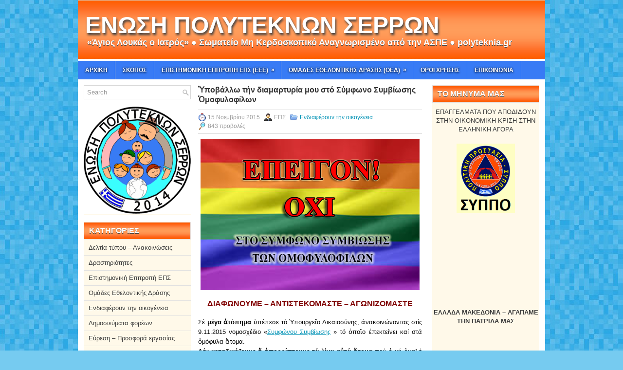

--- FILE ---
content_type: text/html; charset=UTF-8
request_url: https://polyteknia.gr/%E1%BD%91%CF%80%CE%BF%CE%B2%CE%AC%CE%BB%CE%BB%CF%89-%CF%84%CE%AE%CE%BD-%CE%B4%CE%B9%CE%B1%CE%BC%CE%B1%CF%81%CF%84%CF%85%CF%81%CE%AF%CE%B1-%CE%BC%CE%BF%CF%85-%CF%83%CF%84%CF%8C-%CF%83%CF%8D%CE%BC%CF%86/
body_size: 29827
content:
 <!DOCTYPE html><html xmlns="http://www.w3.org/1999/xhtml" dir="ltr" lang="el" prefix="og: https://ogp.me/ns#">
<head profile="http://gmpg.org/xfn/11">
<meta http-equiv="Content-Type" content="text/html; charset=UTF-8" />

<meta name="viewport" content="width=device-width, initial-scale=1.0" />

<link rel="stylesheet" href="https://polyteknia.gr/wp-content/themes/TechFront/lib/css/reset.css" type="text/css" media="screen, projection" />
<link rel="stylesheet" href="https://polyteknia.gr/wp-content/themes/TechFront/lib/css/defaults.css" type="text/css" media="screen, projection" />
<!--[if lt IE 8]><link rel="stylesheet" href="https://polyteknia.gr/wp-content/themes/TechFront/lib/css/ie.css" type="text/css" media="screen, projection" /><![endif]-->

<link rel="stylesheet" href="https://polyteknia.gr/wp-content/themes/TechFront-child/style.css" type="text/css" media="screen, projection" />

<title>Ὑποβάλλω τήν διαμαρτυρία μου στό Σύμφωνο Συμβίωσης Ὁμοφυλοφίλων - Ένωση Πολυτέκνων Σερρών</title>
	<style>img:is([sizes="auto" i], [sizes^="auto," i]) { contain-intrinsic-size: 3000px 1500px }</style>
	
		<!-- All in One SEO 4.9.3 - aioseo.com -->
	<meta name="description" content="ΔΙΑΦΩΝΟΥΜΕ - ΑΝΤΙΣΤΕΚΟΜΑΣΤΕ - ΑΓΩΝΙΖΟΜΑΣΤΕ Σέ μέγα ἀτόπημα ὑπέπεσε τό Ὑπουργεῖο Δικαιοσύνης, ἀνακοινώνοντας στίς 9.11.2015 νομοσχέδιο «Συμφώνου Συμβίωσης » τό ὁποῖο ἐπεκτείνει καί στά ὁμόφυλα ἄτομα. Δέν καταδικάζουμε ἤ ἀπορρίπτουμε τά λίγα αὐτά ἄτομα πού ἡ μή ὁμαλή φυσιολογία τοῦ σώματός τους καί διάφορες κοινωνικές συνθῆκες τούς ὁδήγησαν σέ πορεία ζωῆς διαφορετική ἀπό αὐτή τῶν" />
	<meta name="robots" content="max-image-preview:large" />
	<meta name="author" content="ΕΠΣ"/>
	<link rel="canonical" href="https://polyteknia.gr/%e1%bd%91%cf%80%ce%bf%ce%b2%ce%ac%ce%bb%ce%bb%cf%89-%cf%84%ce%ae%ce%bd-%ce%b4%ce%b9%ce%b1%ce%bc%ce%b1%cf%81%cf%84%cf%85%cf%81%ce%af%ce%b1-%ce%bc%ce%bf%cf%85-%cf%83%cf%84%cf%8c-%cf%83%cf%8d%ce%bc%cf%86/" />
	<meta name="generator" content="All in One SEO (AIOSEO) 4.9.3" />
		<meta property="og:locale" content="el_GR" />
		<meta property="og:site_name" content="Ένωση Πολυτέκνων Σερρών -" />
		<meta property="og:type" content="article" />
		<meta property="og:title" content="Ὑποβάλλω τήν διαμαρτυρία μου στό Σύμφωνο Συμβίωσης Ὁμοφυλοφίλων - Ένωση Πολυτέκνων Σερρών" />
		<meta property="og:description" content="ΔΙΑΦΩΝΟΥΜΕ - ΑΝΤΙΣΤΕΚΟΜΑΣΤΕ - ΑΓΩΝΙΖΟΜΑΣΤΕ Σέ μέγα ἀτόπημα ὑπέπεσε τό Ὑπουργεῖο Δικαιοσύνης, ἀνακοινώνοντας στίς 9.11.2015 νομοσχέδιο «Συμφώνου Συμβίωσης » τό ὁποῖο ἐπεκτείνει καί στά ὁμόφυλα ἄτομα. Δέν καταδικάζουμε ἤ ἀπορρίπτουμε τά λίγα αὐτά ἄτομα πού ἡ μή ὁμαλή φυσιολογία τοῦ σώματός τους καί διάφορες κοινωνικές συνθῆκες τούς ὁδήγησαν σέ πορεία ζωῆς διαφορετική ἀπό αὐτή τῶν" />
		<meta property="og:url" content="https://polyteknia.gr/%e1%bd%91%cf%80%ce%bf%ce%b2%ce%ac%ce%bb%ce%bb%cf%89-%cf%84%ce%ae%ce%bd-%ce%b4%ce%b9%ce%b1%ce%bc%ce%b1%cf%81%cf%84%cf%85%cf%81%ce%af%ce%b1-%ce%bc%ce%bf%cf%85-%cf%83%cf%84%cf%8c-%cf%83%cf%8d%ce%bc%cf%86/" />
		<meta property="article:published_time" content="2015-11-15T21:25:53+00:00" />
		<meta property="article:modified_time" content="2015-11-15T21:53:55+00:00" />
		<meta name="twitter:card" content="summary" />
		<meta name="twitter:title" content="Ὑποβάλλω τήν διαμαρτυρία μου στό Σύμφωνο Συμβίωσης Ὁμοφυλοφίλων - Ένωση Πολυτέκνων Σερρών" />
		<meta name="twitter:description" content="ΔΙΑΦΩΝΟΥΜΕ - ΑΝΤΙΣΤΕΚΟΜΑΣΤΕ - ΑΓΩΝΙΖΟΜΑΣΤΕ Σέ μέγα ἀτόπημα ὑπέπεσε τό Ὑπουργεῖο Δικαιοσύνης, ἀνακοινώνοντας στίς 9.11.2015 νομοσχέδιο «Συμφώνου Συμβίωσης » τό ὁποῖο ἐπεκτείνει καί στά ὁμόφυλα ἄτομα. Δέν καταδικάζουμε ἤ ἀπορρίπτουμε τά λίγα αὐτά ἄτομα πού ἡ μή ὁμαλή φυσιολογία τοῦ σώματός τους καί διάφορες κοινωνικές συνθῆκες τούς ὁδήγησαν σέ πορεία ζωῆς διαφορετική ἀπό αὐτή τῶν" />
		<script type="application/ld+json" class="aioseo-schema">
			{"@context":"https:\/\/schema.org","@graph":[{"@type":"BlogPosting","@id":"https:\/\/polyteknia.gr\/%e1%bd%91%cf%80%ce%bf%ce%b2%ce%ac%ce%bb%ce%bb%cf%89-%cf%84%ce%ae%ce%bd-%ce%b4%ce%b9%ce%b1%ce%bc%ce%b1%cf%81%cf%84%cf%85%cf%81%ce%af%ce%b1-%ce%bc%ce%bf%cf%85-%cf%83%cf%84%cf%8c-%cf%83%cf%8d%ce%bc%cf%86\/#blogposting","name":"\u1f59\u03c0\u03bf\u03b2\u03ac\u03bb\u03bb\u03c9 \u03c4\u03ae\u03bd \u03b4\u03b9\u03b1\u03bc\u03b1\u03c1\u03c4\u03c5\u03c1\u03af\u03b1 \u03bc\u03bf\u03c5 \u03c3\u03c4\u03cc \u03a3\u03cd\u03bc\u03c6\u03c9\u03bd\u03bf \u03a3\u03c5\u03bc\u03b2\u03af\u03c9\u03c3\u03b7\u03c2 \u1f49\u03bc\u03bf\u03c6\u03c5\u03bb\u03bf\u03c6\u03af\u03bb\u03c9\u03bd - \u0388\u03bd\u03c9\u03c3\u03b7 \u03a0\u03bf\u03bb\u03c5\u03c4\u03ad\u03ba\u03bd\u03c9\u03bd \u03a3\u03b5\u03c1\u03c1\u03ce\u03bd","headline":"\u1f59\u03c0\u03bf\u03b2\u03ac\u03bb\u03bb\u03c9 \u03c4\u03ae\u03bd \u03b4\u03b9\u03b1\u03bc\u03b1\u03c1\u03c4\u03c5\u03c1\u03af\u03b1 \u03bc\u03bf\u03c5 \u03c3\u03c4\u03cc \u03a3\u03cd\u03bc\u03c6\u03c9\u03bd\u03bf \u03a3\u03c5\u03bc\u03b2\u03af\u03c9\u03c3\u03b7\u03c2 \u1f49\u03bc\u03bf\u03c6\u03c5\u03bb\u03bf\u03c6\u03af\u03bb\u03c9\u03bd","author":{"@id":"https:\/\/polyteknia.gr\/author\/enpolser\/#author"},"publisher":{"@id":"https:\/\/polyteknia.gr\/#organization"},"image":{"@type":"ImageObject","url":"https:\/\/polyteknia.gr\/wp-content\/uploads\/2015\/11\/symfwno_symbiwshs_09.png","@id":"https:\/\/polyteknia.gr\/%e1%bd%91%cf%80%ce%bf%ce%b2%ce%ac%ce%bb%ce%bb%cf%89-%cf%84%ce%ae%ce%bd-%ce%b4%ce%b9%ce%b1%ce%bc%ce%b1%cf%81%cf%84%cf%85%cf%81%ce%af%ce%b1-%ce%bc%ce%bf%cf%85-%cf%83%cf%84%cf%8c-%cf%83%cf%8d%ce%bc%cf%86\/#articleImage","width":450,"height":311},"datePublished":"2015-11-15T23:25:53+02:00","dateModified":"2015-11-15T23:53:55+02:00","inLanguage":"el","mainEntityOfPage":{"@id":"https:\/\/polyteknia.gr\/%e1%bd%91%cf%80%ce%bf%ce%b2%ce%ac%ce%bb%ce%bb%cf%89-%cf%84%ce%ae%ce%bd-%ce%b4%ce%b9%ce%b1%ce%bc%ce%b1%cf%81%cf%84%cf%85%cf%81%ce%af%ce%b1-%ce%bc%ce%bf%cf%85-%cf%83%cf%84%cf%8c-%cf%83%cf%8d%ce%bc%cf%86\/#webpage"},"isPartOf":{"@id":"https:\/\/polyteknia.gr\/%e1%bd%91%cf%80%ce%bf%ce%b2%ce%ac%ce%bb%ce%bb%cf%89-%cf%84%ce%ae%ce%bd-%ce%b4%ce%b9%ce%b1%ce%bc%ce%b1%cf%81%cf%84%cf%85%cf%81%ce%af%ce%b1-%ce%bc%ce%bf%cf%85-%cf%83%cf%84%cf%8c-%cf%83%cf%8d%ce%bc%cf%86\/#webpage"},"articleSection":"\u0395\u03bd\u03b4\u03b9\u03b1\u03c6\u03ad\u03c1\u03bf\u03c5\u03bd \u03c4\u03b7\u03bd \u03bf\u03b9\u03ba\u03bf\u03b3\u03ad\u03bd\u03b5\u03b9\u03b1"},{"@type":"BreadcrumbList","@id":"https:\/\/polyteknia.gr\/%e1%bd%91%cf%80%ce%bf%ce%b2%ce%ac%ce%bb%ce%bb%cf%89-%cf%84%ce%ae%ce%bd-%ce%b4%ce%b9%ce%b1%ce%bc%ce%b1%cf%81%cf%84%cf%85%cf%81%ce%af%ce%b1-%ce%bc%ce%bf%cf%85-%cf%83%cf%84%cf%8c-%cf%83%cf%8d%ce%bc%cf%86\/#breadcrumblist","itemListElement":[{"@type":"ListItem","@id":"https:\/\/polyteknia.gr#listItem","position":1,"name":"Home","item":"https:\/\/polyteknia.gr","nextItem":{"@type":"ListItem","@id":"https:\/\/polyteknia.gr\/category\/%ce%b5%ce%bd%ce%b4%ce%b9%ce%b1%cf%86%ce%ad%cf%81%ce%bf%cf%85%ce%bd-%cf%84%ce%b7%ce%bd-%ce%bf%ce%b9%ce%ba%ce%bf%ce%b3%ce%ad%ce%bd%ce%b5%ce%b9%ce%b1\/#listItem","name":"\u0395\u03bd\u03b4\u03b9\u03b1\u03c6\u03ad\u03c1\u03bf\u03c5\u03bd \u03c4\u03b7\u03bd \u03bf\u03b9\u03ba\u03bf\u03b3\u03ad\u03bd\u03b5\u03b9\u03b1"}},{"@type":"ListItem","@id":"https:\/\/polyteknia.gr\/category\/%ce%b5%ce%bd%ce%b4%ce%b9%ce%b1%cf%86%ce%ad%cf%81%ce%bf%cf%85%ce%bd-%cf%84%ce%b7%ce%bd-%ce%bf%ce%b9%ce%ba%ce%bf%ce%b3%ce%ad%ce%bd%ce%b5%ce%b9%ce%b1\/#listItem","position":2,"name":"\u0395\u03bd\u03b4\u03b9\u03b1\u03c6\u03ad\u03c1\u03bf\u03c5\u03bd \u03c4\u03b7\u03bd \u03bf\u03b9\u03ba\u03bf\u03b3\u03ad\u03bd\u03b5\u03b9\u03b1","item":"https:\/\/polyteknia.gr\/category\/%ce%b5%ce%bd%ce%b4%ce%b9%ce%b1%cf%86%ce%ad%cf%81%ce%bf%cf%85%ce%bd-%cf%84%ce%b7%ce%bd-%ce%bf%ce%b9%ce%ba%ce%bf%ce%b3%ce%ad%ce%bd%ce%b5%ce%b9%ce%b1\/","nextItem":{"@type":"ListItem","@id":"https:\/\/polyteknia.gr\/%e1%bd%91%cf%80%ce%bf%ce%b2%ce%ac%ce%bb%ce%bb%cf%89-%cf%84%ce%ae%ce%bd-%ce%b4%ce%b9%ce%b1%ce%bc%ce%b1%cf%81%cf%84%cf%85%cf%81%ce%af%ce%b1-%ce%bc%ce%bf%cf%85-%cf%83%cf%84%cf%8c-%cf%83%cf%8d%ce%bc%cf%86\/#listItem","name":"\u1f59\u03c0\u03bf\u03b2\u03ac\u03bb\u03bb\u03c9 \u03c4\u03ae\u03bd \u03b4\u03b9\u03b1\u03bc\u03b1\u03c1\u03c4\u03c5\u03c1\u03af\u03b1 \u03bc\u03bf\u03c5 \u03c3\u03c4\u03cc \u03a3\u03cd\u03bc\u03c6\u03c9\u03bd\u03bf \u03a3\u03c5\u03bc\u03b2\u03af\u03c9\u03c3\u03b7\u03c2 \u1f49\u03bc\u03bf\u03c6\u03c5\u03bb\u03bf\u03c6\u03af\u03bb\u03c9\u03bd"},"previousItem":{"@type":"ListItem","@id":"https:\/\/polyteknia.gr#listItem","name":"Home"}},{"@type":"ListItem","@id":"https:\/\/polyteknia.gr\/%e1%bd%91%cf%80%ce%bf%ce%b2%ce%ac%ce%bb%ce%bb%cf%89-%cf%84%ce%ae%ce%bd-%ce%b4%ce%b9%ce%b1%ce%bc%ce%b1%cf%81%cf%84%cf%85%cf%81%ce%af%ce%b1-%ce%bc%ce%bf%cf%85-%cf%83%cf%84%cf%8c-%cf%83%cf%8d%ce%bc%cf%86\/#listItem","position":3,"name":"\u1f59\u03c0\u03bf\u03b2\u03ac\u03bb\u03bb\u03c9 \u03c4\u03ae\u03bd \u03b4\u03b9\u03b1\u03bc\u03b1\u03c1\u03c4\u03c5\u03c1\u03af\u03b1 \u03bc\u03bf\u03c5 \u03c3\u03c4\u03cc \u03a3\u03cd\u03bc\u03c6\u03c9\u03bd\u03bf \u03a3\u03c5\u03bc\u03b2\u03af\u03c9\u03c3\u03b7\u03c2 \u1f49\u03bc\u03bf\u03c6\u03c5\u03bb\u03bf\u03c6\u03af\u03bb\u03c9\u03bd","previousItem":{"@type":"ListItem","@id":"https:\/\/polyteknia.gr\/category\/%ce%b5%ce%bd%ce%b4%ce%b9%ce%b1%cf%86%ce%ad%cf%81%ce%bf%cf%85%ce%bd-%cf%84%ce%b7%ce%bd-%ce%bf%ce%b9%ce%ba%ce%bf%ce%b3%ce%ad%ce%bd%ce%b5%ce%b9%ce%b1\/#listItem","name":"\u0395\u03bd\u03b4\u03b9\u03b1\u03c6\u03ad\u03c1\u03bf\u03c5\u03bd \u03c4\u03b7\u03bd \u03bf\u03b9\u03ba\u03bf\u03b3\u03ad\u03bd\u03b5\u03b9\u03b1"}}]},{"@type":"Organization","@id":"https:\/\/polyteknia.gr\/#organization","name":"\u0388\u03bd\u03c9\u03c3\u03b7 \u03a0\u03bf\u03bb\u03c5\u03c4\u03ad\u03ba\u03bd\u03c9\u03bd \u03a3\u03b5\u03c1\u03c1\u03ce\u03bd","url":"https:\/\/polyteknia.gr\/"},{"@type":"Person","@id":"https:\/\/polyteknia.gr\/author\/enpolser\/#author","url":"https:\/\/polyteknia.gr\/author\/enpolser\/","name":"\u0395\u03a0\u03a3","image":{"@type":"ImageObject","@id":"https:\/\/polyteknia.gr\/%e1%bd%91%cf%80%ce%bf%ce%b2%ce%ac%ce%bb%ce%bb%cf%89-%cf%84%ce%ae%ce%bd-%ce%b4%ce%b9%ce%b1%ce%bc%ce%b1%cf%81%cf%84%cf%85%cf%81%ce%af%ce%b1-%ce%bc%ce%bf%cf%85-%cf%83%cf%84%cf%8c-%cf%83%cf%8d%ce%bc%cf%86\/#authorImage","url":"https:\/\/secure.gravatar.com\/avatar\/81794fef9ef0e8b1bb279cdf7d9a3df4a95cb36a4573226284f192b68ccffae8?s=96&d=mm&r=g","width":96,"height":96,"caption":"\u0395\u03a0\u03a3"}},{"@type":"WebPage","@id":"https:\/\/polyteknia.gr\/%e1%bd%91%cf%80%ce%bf%ce%b2%ce%ac%ce%bb%ce%bb%cf%89-%cf%84%ce%ae%ce%bd-%ce%b4%ce%b9%ce%b1%ce%bc%ce%b1%cf%81%cf%84%cf%85%cf%81%ce%af%ce%b1-%ce%bc%ce%bf%cf%85-%cf%83%cf%84%cf%8c-%cf%83%cf%8d%ce%bc%cf%86\/#webpage","url":"https:\/\/polyteknia.gr\/%e1%bd%91%cf%80%ce%bf%ce%b2%ce%ac%ce%bb%ce%bb%cf%89-%cf%84%ce%ae%ce%bd-%ce%b4%ce%b9%ce%b1%ce%bc%ce%b1%cf%81%cf%84%cf%85%cf%81%ce%af%ce%b1-%ce%bc%ce%bf%cf%85-%cf%83%cf%84%cf%8c-%cf%83%cf%8d%ce%bc%cf%86\/","name":"\u1f59\u03c0\u03bf\u03b2\u03ac\u03bb\u03bb\u03c9 \u03c4\u03ae\u03bd \u03b4\u03b9\u03b1\u03bc\u03b1\u03c1\u03c4\u03c5\u03c1\u03af\u03b1 \u03bc\u03bf\u03c5 \u03c3\u03c4\u03cc \u03a3\u03cd\u03bc\u03c6\u03c9\u03bd\u03bf \u03a3\u03c5\u03bc\u03b2\u03af\u03c9\u03c3\u03b7\u03c2 \u1f49\u03bc\u03bf\u03c6\u03c5\u03bb\u03bf\u03c6\u03af\u03bb\u03c9\u03bd - \u0388\u03bd\u03c9\u03c3\u03b7 \u03a0\u03bf\u03bb\u03c5\u03c4\u03ad\u03ba\u03bd\u03c9\u03bd \u03a3\u03b5\u03c1\u03c1\u03ce\u03bd","description":"\u0394\u0399\u0391\u03a6\u03a9\u039d\u039f\u03a5\u039c\u0395 - \u0391\u039d\u03a4\u0399\u03a3\u03a4\u0395\u039a\u039f\u039c\u0391\u03a3\u03a4\u0395 - \u0391\u0393\u03a9\u039d\u0399\u0396\u039f\u039c\u0391\u03a3\u03a4\u0395 \u03a3\u03ad \u03bc\u03ad\u03b3\u03b1 \u1f00\u03c4\u03cc\u03c0\u03b7\u03bc\u03b1 \u1f51\u03c0\u03ad\u03c0\u03b5\u03c3\u03b5 \u03c4\u03cc \u1f59\u03c0\u03bf\u03c5\u03c1\u03b3\u03b5\u1fd6\u03bf \u0394\u03b9\u03ba\u03b1\u03b9\u03bf\u03c3\u03cd\u03bd\u03b7\u03c2, \u1f00\u03bd\u03b1\u03ba\u03bf\u03b9\u03bd\u03ce\u03bd\u03bf\u03bd\u03c4\u03b1\u03c2 \u03c3\u03c4\u03af\u03c2 9.11.2015 \u03bd\u03bf\u03bc\u03bf\u03c3\u03c7\u03ad\u03b4\u03b9\u03bf \u00ab\u03a3\u03c5\u03bc\u03c6\u03ce\u03bd\u03bf\u03c5 \u03a3\u03c5\u03bc\u03b2\u03af\u03c9\u03c3\u03b7\u03c2 \u00bb \u03c4\u03cc \u1f41\u03c0\u03bf\u1fd6\u03bf \u1f10\u03c0\u03b5\u03ba\u03c4\u03b5\u03af\u03bd\u03b5\u03b9 \u03ba\u03b1\u03af \u03c3\u03c4\u03ac \u1f41\u03bc\u03cc\u03c6\u03c5\u03bb\u03b1 \u1f04\u03c4\u03bf\u03bc\u03b1. \u0394\u03ad\u03bd \u03ba\u03b1\u03c4\u03b1\u03b4\u03b9\u03ba\u03ac\u03b6\u03bf\u03c5\u03bc\u03b5 \u1f24 \u1f00\u03c0\u03bf\u03c1\u03c1\u03af\u03c0\u03c4\u03bf\u03c5\u03bc\u03b5 \u03c4\u03ac \u03bb\u03af\u03b3\u03b1 \u03b1\u1f50\u03c4\u03ac \u1f04\u03c4\u03bf\u03bc\u03b1 \u03c0\u03bf\u03cd \u1f21 \u03bc\u03ae \u1f41\u03bc\u03b1\u03bb\u03ae \u03c6\u03c5\u03c3\u03b9\u03bf\u03bb\u03bf\u03b3\u03af\u03b1 \u03c4\u03bf\u1fe6 \u03c3\u03ce\u03bc\u03b1\u03c4\u03cc\u03c2 \u03c4\u03bf\u03c5\u03c2 \u03ba\u03b1\u03af \u03b4\u03b9\u03ac\u03c6\u03bf\u03c1\u03b5\u03c2 \u03ba\u03bf\u03b9\u03bd\u03c9\u03bd\u03b9\u03ba\u03ad\u03c2 \u03c3\u03c5\u03bd\u03b8\u1fc6\u03ba\u03b5\u03c2 \u03c4\u03bf\u03cd\u03c2 \u1f41\u03b4\u03ae\u03b3\u03b7\u03c3\u03b1\u03bd \u03c3\u03ad \u03c0\u03bf\u03c1\u03b5\u03af\u03b1 \u03b6\u03c9\u1fc6\u03c2 \u03b4\u03b9\u03b1\u03c6\u03bf\u03c1\u03b5\u03c4\u03b9\u03ba\u03ae \u1f00\u03c0\u03cc \u03b1\u1f50\u03c4\u03ae \u03c4\u1ff6\u03bd","inLanguage":"el","isPartOf":{"@id":"https:\/\/polyteknia.gr\/#website"},"breadcrumb":{"@id":"https:\/\/polyteknia.gr\/%e1%bd%91%cf%80%ce%bf%ce%b2%ce%ac%ce%bb%ce%bb%cf%89-%cf%84%ce%ae%ce%bd-%ce%b4%ce%b9%ce%b1%ce%bc%ce%b1%cf%81%cf%84%cf%85%cf%81%ce%af%ce%b1-%ce%bc%ce%bf%cf%85-%cf%83%cf%84%cf%8c-%cf%83%cf%8d%ce%bc%cf%86\/#breadcrumblist"},"author":{"@id":"https:\/\/polyteknia.gr\/author\/enpolser\/#author"},"creator":{"@id":"https:\/\/polyteknia.gr\/author\/enpolser\/#author"},"datePublished":"2015-11-15T23:25:53+02:00","dateModified":"2015-11-15T23:53:55+02:00"},{"@type":"WebSite","@id":"https:\/\/polyteknia.gr\/#website","url":"https:\/\/polyteknia.gr\/","name":"\u0388\u03bd\u03c9\u03c3\u03b7 \u03a0\u03bf\u03bb\u03c5\u03c4\u03ad\u03ba\u03bd\u03c9\u03bd \u03a3\u03b5\u03c1\u03c1\u03ce\u03bd","inLanguage":"el","publisher":{"@id":"https:\/\/polyteknia.gr\/#organization"}}]}
		</script>
		<!-- All in One SEO -->

<script type="text/javascript">
/* <![CDATA[ */
window._wpemojiSettings = {"baseUrl":"https:\/\/s.w.org\/images\/core\/emoji\/16.0.1\/72x72\/","ext":".png","svgUrl":"https:\/\/s.w.org\/images\/core\/emoji\/16.0.1\/svg\/","svgExt":".svg","source":{"concatemoji":"https:\/\/polyteknia.gr\/wp-includes\/js\/wp-emoji-release.min.js?ver=be4a5389d1f5b4af9602441ef9429fd3"}};
/*! This file is auto-generated */
!function(s,n){var o,i,e;function c(e){try{var t={supportTests:e,timestamp:(new Date).valueOf()};sessionStorage.setItem(o,JSON.stringify(t))}catch(e){}}function p(e,t,n){e.clearRect(0,0,e.canvas.width,e.canvas.height),e.fillText(t,0,0);var t=new Uint32Array(e.getImageData(0,0,e.canvas.width,e.canvas.height).data),a=(e.clearRect(0,0,e.canvas.width,e.canvas.height),e.fillText(n,0,0),new Uint32Array(e.getImageData(0,0,e.canvas.width,e.canvas.height).data));return t.every(function(e,t){return e===a[t]})}function u(e,t){e.clearRect(0,0,e.canvas.width,e.canvas.height),e.fillText(t,0,0);for(var n=e.getImageData(16,16,1,1),a=0;a<n.data.length;a++)if(0!==n.data[a])return!1;return!0}function f(e,t,n,a){switch(t){case"flag":return n(e,"\ud83c\udff3\ufe0f\u200d\u26a7\ufe0f","\ud83c\udff3\ufe0f\u200b\u26a7\ufe0f")?!1:!n(e,"\ud83c\udde8\ud83c\uddf6","\ud83c\udde8\u200b\ud83c\uddf6")&&!n(e,"\ud83c\udff4\udb40\udc67\udb40\udc62\udb40\udc65\udb40\udc6e\udb40\udc67\udb40\udc7f","\ud83c\udff4\u200b\udb40\udc67\u200b\udb40\udc62\u200b\udb40\udc65\u200b\udb40\udc6e\u200b\udb40\udc67\u200b\udb40\udc7f");case"emoji":return!a(e,"\ud83e\udedf")}return!1}function g(e,t,n,a){var r="undefined"!=typeof WorkerGlobalScope&&self instanceof WorkerGlobalScope?new OffscreenCanvas(300,150):s.createElement("canvas"),o=r.getContext("2d",{willReadFrequently:!0}),i=(o.textBaseline="top",o.font="600 32px Arial",{});return e.forEach(function(e){i[e]=t(o,e,n,a)}),i}function t(e){var t=s.createElement("script");t.src=e,t.defer=!0,s.head.appendChild(t)}"undefined"!=typeof Promise&&(o="wpEmojiSettingsSupports",i=["flag","emoji"],n.supports={everything:!0,everythingExceptFlag:!0},e=new Promise(function(e){s.addEventListener("DOMContentLoaded",e,{once:!0})}),new Promise(function(t){var n=function(){try{var e=JSON.parse(sessionStorage.getItem(o));if("object"==typeof e&&"number"==typeof e.timestamp&&(new Date).valueOf()<e.timestamp+604800&&"object"==typeof e.supportTests)return e.supportTests}catch(e){}return null}();if(!n){if("undefined"!=typeof Worker&&"undefined"!=typeof OffscreenCanvas&&"undefined"!=typeof URL&&URL.createObjectURL&&"undefined"!=typeof Blob)try{var e="postMessage("+g.toString()+"("+[JSON.stringify(i),f.toString(),p.toString(),u.toString()].join(",")+"));",a=new Blob([e],{type:"text/javascript"}),r=new Worker(URL.createObjectURL(a),{name:"wpTestEmojiSupports"});return void(r.onmessage=function(e){c(n=e.data),r.terminate(),t(n)})}catch(e){}c(n=g(i,f,p,u))}t(n)}).then(function(e){for(var t in e)n.supports[t]=e[t],n.supports.everything=n.supports.everything&&n.supports[t],"flag"!==t&&(n.supports.everythingExceptFlag=n.supports.everythingExceptFlag&&n.supports[t]);n.supports.everythingExceptFlag=n.supports.everythingExceptFlag&&!n.supports.flag,n.DOMReady=!1,n.readyCallback=function(){n.DOMReady=!0}}).then(function(){return e}).then(function(){var e;n.supports.everything||(n.readyCallback(),(e=n.source||{}).concatemoji?t(e.concatemoji):e.wpemoji&&e.twemoji&&(t(e.twemoji),t(e.wpemoji)))}))}((window,document),window._wpemojiSettings);
/* ]]> */
</script>
<style id='wp-emoji-styles-inline-css' type='text/css'>

	img.wp-smiley, img.emoji {
		display: inline !important;
		border: none !important;
		box-shadow: none !important;
		height: 1em !important;
		width: 1em !important;
		margin: 0 0.07em !important;
		vertical-align: -0.1em !important;
		background: none !important;
		padding: 0 !important;
	}
</style>
<link rel='stylesheet' id='wp-block-library-css' href='https://polyteknia.gr/wp-includes/css/dist/block-library/style.min.css?ver=be4a5389d1f5b4af9602441ef9429fd3' type='text/css' media='all' />
<style id='classic-theme-styles-inline-css' type='text/css'>
/*! This file is auto-generated */
.wp-block-button__link{color:#fff;background-color:#32373c;border-radius:9999px;box-shadow:none;text-decoration:none;padding:calc(.667em + 2px) calc(1.333em + 2px);font-size:1.125em}.wp-block-file__button{background:#32373c;color:#fff;text-decoration:none}
</style>
<link rel='stylesheet' id='aioseo/css/src/vue/standalone/blocks/table-of-contents/global.scss-css' href='https://polyteknia.gr/wp-content/plugins/all-in-one-seo-pack/dist/Lite/assets/css/table-of-contents/global.e90f6d47.css?ver=4.9.3' type='text/css' media='all' />
<link rel='stylesheet' id='wpzoom-social-icons-block-style-css' href='https://polyteknia.gr/wp-content/plugins/social-icons-widget-by-wpzoom/block/dist/style-wpzoom-social-icons.css?ver=4.5.4' type='text/css' media='all' />
<style id='global-styles-inline-css' type='text/css'>
:root{--wp--preset--aspect-ratio--square: 1;--wp--preset--aspect-ratio--4-3: 4/3;--wp--preset--aspect-ratio--3-4: 3/4;--wp--preset--aspect-ratio--3-2: 3/2;--wp--preset--aspect-ratio--2-3: 2/3;--wp--preset--aspect-ratio--16-9: 16/9;--wp--preset--aspect-ratio--9-16: 9/16;--wp--preset--color--black: #000000;--wp--preset--color--cyan-bluish-gray: #abb8c3;--wp--preset--color--white: #ffffff;--wp--preset--color--pale-pink: #f78da7;--wp--preset--color--vivid-red: #cf2e2e;--wp--preset--color--luminous-vivid-orange: #ff6900;--wp--preset--color--luminous-vivid-amber: #fcb900;--wp--preset--color--light-green-cyan: #7bdcb5;--wp--preset--color--vivid-green-cyan: #00d084;--wp--preset--color--pale-cyan-blue: #8ed1fc;--wp--preset--color--vivid-cyan-blue: #0693e3;--wp--preset--color--vivid-purple: #9b51e0;--wp--preset--gradient--vivid-cyan-blue-to-vivid-purple: linear-gradient(135deg,rgba(6,147,227,1) 0%,rgb(155,81,224) 100%);--wp--preset--gradient--light-green-cyan-to-vivid-green-cyan: linear-gradient(135deg,rgb(122,220,180) 0%,rgb(0,208,130) 100%);--wp--preset--gradient--luminous-vivid-amber-to-luminous-vivid-orange: linear-gradient(135deg,rgba(252,185,0,1) 0%,rgba(255,105,0,1) 100%);--wp--preset--gradient--luminous-vivid-orange-to-vivid-red: linear-gradient(135deg,rgba(255,105,0,1) 0%,rgb(207,46,46) 100%);--wp--preset--gradient--very-light-gray-to-cyan-bluish-gray: linear-gradient(135deg,rgb(238,238,238) 0%,rgb(169,184,195) 100%);--wp--preset--gradient--cool-to-warm-spectrum: linear-gradient(135deg,rgb(74,234,220) 0%,rgb(151,120,209) 20%,rgb(207,42,186) 40%,rgb(238,44,130) 60%,rgb(251,105,98) 80%,rgb(254,248,76) 100%);--wp--preset--gradient--blush-light-purple: linear-gradient(135deg,rgb(255,206,236) 0%,rgb(152,150,240) 100%);--wp--preset--gradient--blush-bordeaux: linear-gradient(135deg,rgb(254,205,165) 0%,rgb(254,45,45) 50%,rgb(107,0,62) 100%);--wp--preset--gradient--luminous-dusk: linear-gradient(135deg,rgb(255,203,112) 0%,rgb(199,81,192) 50%,rgb(65,88,208) 100%);--wp--preset--gradient--pale-ocean: linear-gradient(135deg,rgb(255,245,203) 0%,rgb(182,227,212) 50%,rgb(51,167,181) 100%);--wp--preset--gradient--electric-grass: linear-gradient(135deg,rgb(202,248,128) 0%,rgb(113,206,126) 100%);--wp--preset--gradient--midnight: linear-gradient(135deg,rgb(2,3,129) 0%,rgb(40,116,252) 100%);--wp--preset--font-size--small: 13px;--wp--preset--font-size--medium: 20px;--wp--preset--font-size--large: 36px;--wp--preset--font-size--x-large: 42px;--wp--preset--spacing--20: 0.44rem;--wp--preset--spacing--30: 0.67rem;--wp--preset--spacing--40: 1rem;--wp--preset--spacing--50: 1.5rem;--wp--preset--spacing--60: 2.25rem;--wp--preset--spacing--70: 3.38rem;--wp--preset--spacing--80: 5.06rem;--wp--preset--shadow--natural: 6px 6px 9px rgba(0, 0, 0, 0.2);--wp--preset--shadow--deep: 12px 12px 50px rgba(0, 0, 0, 0.4);--wp--preset--shadow--sharp: 6px 6px 0px rgba(0, 0, 0, 0.2);--wp--preset--shadow--outlined: 6px 6px 0px -3px rgba(255, 255, 255, 1), 6px 6px rgba(0, 0, 0, 1);--wp--preset--shadow--crisp: 6px 6px 0px rgba(0, 0, 0, 1);}:where(.is-layout-flex){gap: 0.5em;}:where(.is-layout-grid){gap: 0.5em;}body .is-layout-flex{display: flex;}.is-layout-flex{flex-wrap: wrap;align-items: center;}.is-layout-flex > :is(*, div){margin: 0;}body .is-layout-grid{display: grid;}.is-layout-grid > :is(*, div){margin: 0;}:where(.wp-block-columns.is-layout-flex){gap: 2em;}:where(.wp-block-columns.is-layout-grid){gap: 2em;}:where(.wp-block-post-template.is-layout-flex){gap: 1.25em;}:where(.wp-block-post-template.is-layout-grid){gap: 1.25em;}.has-black-color{color: var(--wp--preset--color--black) !important;}.has-cyan-bluish-gray-color{color: var(--wp--preset--color--cyan-bluish-gray) !important;}.has-white-color{color: var(--wp--preset--color--white) !important;}.has-pale-pink-color{color: var(--wp--preset--color--pale-pink) !important;}.has-vivid-red-color{color: var(--wp--preset--color--vivid-red) !important;}.has-luminous-vivid-orange-color{color: var(--wp--preset--color--luminous-vivid-orange) !important;}.has-luminous-vivid-amber-color{color: var(--wp--preset--color--luminous-vivid-amber) !important;}.has-light-green-cyan-color{color: var(--wp--preset--color--light-green-cyan) !important;}.has-vivid-green-cyan-color{color: var(--wp--preset--color--vivid-green-cyan) !important;}.has-pale-cyan-blue-color{color: var(--wp--preset--color--pale-cyan-blue) !important;}.has-vivid-cyan-blue-color{color: var(--wp--preset--color--vivid-cyan-blue) !important;}.has-vivid-purple-color{color: var(--wp--preset--color--vivid-purple) !important;}.has-black-background-color{background-color: var(--wp--preset--color--black) !important;}.has-cyan-bluish-gray-background-color{background-color: var(--wp--preset--color--cyan-bluish-gray) !important;}.has-white-background-color{background-color: var(--wp--preset--color--white) !important;}.has-pale-pink-background-color{background-color: var(--wp--preset--color--pale-pink) !important;}.has-vivid-red-background-color{background-color: var(--wp--preset--color--vivid-red) !important;}.has-luminous-vivid-orange-background-color{background-color: var(--wp--preset--color--luminous-vivid-orange) !important;}.has-luminous-vivid-amber-background-color{background-color: var(--wp--preset--color--luminous-vivid-amber) !important;}.has-light-green-cyan-background-color{background-color: var(--wp--preset--color--light-green-cyan) !important;}.has-vivid-green-cyan-background-color{background-color: var(--wp--preset--color--vivid-green-cyan) !important;}.has-pale-cyan-blue-background-color{background-color: var(--wp--preset--color--pale-cyan-blue) !important;}.has-vivid-cyan-blue-background-color{background-color: var(--wp--preset--color--vivid-cyan-blue) !important;}.has-vivid-purple-background-color{background-color: var(--wp--preset--color--vivid-purple) !important;}.has-black-border-color{border-color: var(--wp--preset--color--black) !important;}.has-cyan-bluish-gray-border-color{border-color: var(--wp--preset--color--cyan-bluish-gray) !important;}.has-white-border-color{border-color: var(--wp--preset--color--white) !important;}.has-pale-pink-border-color{border-color: var(--wp--preset--color--pale-pink) !important;}.has-vivid-red-border-color{border-color: var(--wp--preset--color--vivid-red) !important;}.has-luminous-vivid-orange-border-color{border-color: var(--wp--preset--color--luminous-vivid-orange) !important;}.has-luminous-vivid-amber-border-color{border-color: var(--wp--preset--color--luminous-vivid-amber) !important;}.has-light-green-cyan-border-color{border-color: var(--wp--preset--color--light-green-cyan) !important;}.has-vivid-green-cyan-border-color{border-color: var(--wp--preset--color--vivid-green-cyan) !important;}.has-pale-cyan-blue-border-color{border-color: var(--wp--preset--color--pale-cyan-blue) !important;}.has-vivid-cyan-blue-border-color{border-color: var(--wp--preset--color--vivid-cyan-blue) !important;}.has-vivid-purple-border-color{border-color: var(--wp--preset--color--vivid-purple) !important;}.has-vivid-cyan-blue-to-vivid-purple-gradient-background{background: var(--wp--preset--gradient--vivid-cyan-blue-to-vivid-purple) !important;}.has-light-green-cyan-to-vivid-green-cyan-gradient-background{background: var(--wp--preset--gradient--light-green-cyan-to-vivid-green-cyan) !important;}.has-luminous-vivid-amber-to-luminous-vivid-orange-gradient-background{background: var(--wp--preset--gradient--luminous-vivid-amber-to-luminous-vivid-orange) !important;}.has-luminous-vivid-orange-to-vivid-red-gradient-background{background: var(--wp--preset--gradient--luminous-vivid-orange-to-vivid-red) !important;}.has-very-light-gray-to-cyan-bluish-gray-gradient-background{background: var(--wp--preset--gradient--very-light-gray-to-cyan-bluish-gray) !important;}.has-cool-to-warm-spectrum-gradient-background{background: var(--wp--preset--gradient--cool-to-warm-spectrum) !important;}.has-blush-light-purple-gradient-background{background: var(--wp--preset--gradient--blush-light-purple) !important;}.has-blush-bordeaux-gradient-background{background: var(--wp--preset--gradient--blush-bordeaux) !important;}.has-luminous-dusk-gradient-background{background: var(--wp--preset--gradient--luminous-dusk) !important;}.has-pale-ocean-gradient-background{background: var(--wp--preset--gradient--pale-ocean) !important;}.has-electric-grass-gradient-background{background: var(--wp--preset--gradient--electric-grass) !important;}.has-midnight-gradient-background{background: var(--wp--preset--gradient--midnight) !important;}.has-small-font-size{font-size: var(--wp--preset--font-size--small) !important;}.has-medium-font-size{font-size: var(--wp--preset--font-size--medium) !important;}.has-large-font-size{font-size: var(--wp--preset--font-size--large) !important;}.has-x-large-font-size{font-size: var(--wp--preset--font-size--x-large) !important;}
:where(.wp-block-post-template.is-layout-flex){gap: 1.25em;}:where(.wp-block-post-template.is-layout-grid){gap: 1.25em;}
:where(.wp-block-columns.is-layout-flex){gap: 2em;}:where(.wp-block-columns.is-layout-grid){gap: 2em;}
:root :where(.wp-block-pullquote){font-size: 1.5em;line-height: 1.6;}
</style>
<link rel='stylesheet' id='TechFront-css' href='https://polyteknia.gr/wp-content/themes/TechFront/style.css?ver=be4a5389d1f5b4af9602441ef9429fd3' type='text/css' media='all' />
<link rel='stylesheet' id='TechFront-Child-css' href='https://polyteknia.gr/wp-content/themes/TechFront-child/style.css?ver=be4a5389d1f5b4af9602441ef9429fd3' type='text/css' media='all' />
<link rel='stylesheet' id='meks-ads-widget-css' href='https://polyteknia.gr/wp-content/plugins/meks-easy-ads-widget/css/style.css?ver=2.0.9' type='text/css' media='all' />
<link rel='stylesheet' id='wpzoom-social-icons-socicon-css' href='https://polyteknia.gr/wp-content/plugins/social-icons-widget-by-wpzoom/assets/css/wpzoom-socicon.css?ver=1768518497' type='text/css' media='all' />
<link rel='stylesheet' id='wpzoom-social-icons-genericons-css' href='https://polyteknia.gr/wp-content/plugins/social-icons-widget-by-wpzoom/assets/css/genericons.css?ver=1768518497' type='text/css' media='all' />
<link rel='stylesheet' id='wpzoom-social-icons-academicons-css' href='https://polyteknia.gr/wp-content/plugins/social-icons-widget-by-wpzoom/assets/css/academicons.min.css?ver=1768518497' type='text/css' media='all' />
<link rel='stylesheet' id='wpzoom-social-icons-font-awesome-3-css' href='https://polyteknia.gr/wp-content/plugins/social-icons-widget-by-wpzoom/assets/css/font-awesome-3.min.css?ver=1768518497' type='text/css' media='all' />
<link rel='stylesheet' id='dashicons-css' href='https://polyteknia.gr/wp-includes/css/dashicons.min.css?ver=be4a5389d1f5b4af9602441ef9429fd3' type='text/css' media='all' />
<link rel='stylesheet' id='wpzoom-social-icons-styles-css' href='https://polyteknia.gr/wp-content/plugins/social-icons-widget-by-wpzoom/assets/css/wpzoom-social-icons-styles.css?ver=1768518497' type='text/css' media='all' />
<link rel='stylesheet' id='custom-css-css' href='https://polyteknia.gr/wp-content/plugins/theme-customisations-master/custom/style.css?ver=be4a5389d1f5b4af9602441ef9429fd3' type='text/css' media='all' />
<link rel='preload' as='font'  id='wpzoom-social-icons-font-academicons-woff2-css' href='https://polyteknia.gr/wp-content/plugins/social-icons-widget-by-wpzoom/assets/font/academicons.woff2?v=1.9.2'  type='font/woff2' crossorigin />
<link rel='preload' as='font'  id='wpzoom-social-icons-font-fontawesome-3-woff2-css' href='https://polyteknia.gr/wp-content/plugins/social-icons-widget-by-wpzoom/assets/font/fontawesome-webfont.woff2?v=4.7.0'  type='font/woff2' crossorigin />
<link rel='preload' as='font'  id='wpzoom-social-icons-font-genericons-woff-css' href='https://polyteknia.gr/wp-content/plugins/social-icons-widget-by-wpzoom/assets/font/Genericons.woff'  type='font/woff' crossorigin />
<link rel='preload' as='font'  id='wpzoom-social-icons-font-socicon-woff2-css' href='https://polyteknia.gr/wp-content/plugins/social-icons-widget-by-wpzoom/assets/font/socicon.woff2?v=4.5.4'  type='font/woff2' crossorigin />
<link rel='stylesheet' id='adswscCSS-css' href='https://polyteknia.gr/wp-content/plugins/ads-wp-site-count/css/styles.css?ver=be4a5389d1f5b4af9602441ef9429fd3' type='text/css' media='all' />
<script type="text/javascript" src="https://polyteknia.gr/wp-includes/js/jquery/jquery.min.js?ver=3.7.1" id="jquery-core-js"></script>
<script type="text/javascript" src="https://polyteknia.gr/wp-includes/js/jquery/jquery-migrate.min.js?ver=3.4.1" id="jquery-migrate-js"></script>
<script type="text/javascript" src="https://polyteknia.gr/wp-content/plugins/wp-hide-post/public/js/wp-hide-post-public.js?ver=2.0.10" id="wp-hide-post-js"></script>
<script type="text/javascript" src="https://polyteknia.gr/wp-content/themes/TechFront/lib/js/superfish.js?ver=be4a5389d1f5b4af9602441ef9429fd3" id="superfish-js"></script>
<script type="text/javascript" src="https://polyteknia.gr/wp-content/themes/TechFront/lib/js/jquery.mobilemenu.js?ver=be4a5389d1f5b4af9602441ef9429fd3" id="mobilemenu-js"></script>
<script type="text/javascript" src="https://polyteknia.gr/wp-content/plugins/theme-customisations-master/custom/custom.js?ver=be4a5389d1f5b4af9602441ef9429fd3" id="custom-js-js"></script>
<link rel="https://api.w.org/" href="https://polyteknia.gr/wp-json/" /><link rel="alternate" title="JSON" type="application/json" href="https://polyteknia.gr/wp-json/wp/v2/posts/1138" /><link rel="EditURI" type="application/rsd+xml" title="RSD" href="https://polyteknia.gr/xmlrpc.php?rsd" />

<link rel='shortlink' href='https://polyteknia.gr/?p=1138' />
<link rel="alternate" title="oEmbed (JSON)" type="application/json+oembed" href="https://polyteknia.gr/wp-json/oembed/1.0/embed?url=https%3A%2F%2Fpolyteknia.gr%2F%25e1%25bd%2591%25cf%2580%25ce%25bf%25ce%25b2%25ce%25ac%25ce%25bb%25ce%25bb%25cf%2589-%25cf%2584%25ce%25ae%25ce%25bd-%25ce%25b4%25ce%25b9%25ce%25b1%25ce%25bc%25ce%25b1%25cf%2581%25cf%2584%25cf%2585%25cf%2581%25ce%25af%25ce%25b1-%25ce%25bc%25ce%25bf%25cf%2585-%25cf%2583%25cf%2584%25cf%258c-%25cf%2583%25cf%258d%25ce%25bc%25cf%2586%2F" />
<link rel="alternate" title="oEmbed (XML)" type="text/xml+oembed" href="https://polyteknia.gr/wp-json/oembed/1.0/embed?url=https%3A%2F%2Fpolyteknia.gr%2F%25e1%25bd%2591%25cf%2580%25ce%25bf%25ce%25b2%25ce%25ac%25ce%25bb%25ce%25bb%25cf%2589-%25cf%2584%25ce%25ae%25ce%25bd-%25ce%25b4%25ce%25b9%25ce%25b1%25ce%25bc%25ce%25b1%25cf%2581%25cf%2584%25cf%2585%25cf%2581%25ce%25af%25ce%25b1-%25ce%25bc%25ce%25bf%25cf%2585-%25cf%2583%25cf%2584%25cf%258c-%25cf%2583%25cf%258d%25ce%25bc%25cf%2586%2F&#038;format=xml" />
<link rel="shortcut icon" href="https://polyteknia.gr/wp-content/uploads/2014/12/favicon.ico" type="image/x-icon" />
<link rel="alternate" type="application/rss+xml" title="Ένωση Πολυτέκνων Σερρών RSS Feed" href="https://polyteknia.gr/feed/" />
<link rel="pingback" href="https://polyteknia.gr/xmlrpc.php" />
<style type="text/css" id="custom-background-css">
body.custom-background { background-color: #76cbf0; background-image: url("https://polyteknia.gr/wp-content/uploads/2018/04/background-pattern.jpg"); background-position: left top; background-size: auto; background-repeat: repeat; background-attachment: scroll; }
</style>
	
</head>

<body class="wp-singular post-template-default single single-post postid-1138 single-format-standard custom-background wp-theme-TechFront wp-child-theme-TechFront-child do-etfw">

<div id="container">

        

    <div id="header">
    
        <div class="logo">
         
             
                <h1 class="site_title"><a href="https://polyteknia.gr">ΕΝΩΣΗ ΠΟΛΥΤΕΚΝΩΝ ΣΕΡΡΩΝ</a></h1>
             
            
             
                <h2 class="site_description">«Άγιος Λουκάς ο Ιατρός» ● Σωματείο Μη Κερδοσκοπικό Αναγνωρισμένο από την ΑΣΠΕ ● polyteknia.gr</h2>
             
         
        </div><!-- .logo -->

        <div class="header-right">
            <div id="top-social-profiles">
                            </div>
        </div><!-- .header-right -->
        
    </div><!-- #header -->
    
            <div class="clearfix">
            			<div class="menu-secondary-container"><ul id="menu-top_menu" class="menus menu-secondary"><li id="menu-item-63" class="menu-item menu-item-type-custom menu-item-object-custom menu-item-home menu-item-63"><a href="https://polyteknia.gr/">Αρχική</a></li>
<li id="menu-item-22" class="menu-item menu-item-type-post_type menu-item-object-page menu-item-22"><a href="https://polyteknia.gr/%ce%ad%ce%bd%cf%89%cf%83%ce%b7-%cf%80%ce%bf%ce%bb%cf%85%cf%84%ce%ad%ce%ba%ce%bd%cf%89%ce%bd-%cf%83%ce%b5%cf%81%cf%81%cf%8e%ce%bd/">Σκοπός</a></li>
<li id="menu-item-652" class="menu-item menu-item-type-custom menu-item-object-custom menu-item-has-children menu-item-652"><a href="#">ΕΠΙΣΤΗΜΟΝΙΚΗ ΕΠΙΤΡΟΠΗ ΕΠΣ (ΕΕΕ)</a>
<ul class="sub-menu">
	<li id="menu-item-427" class="menu-item menu-item-type-post_type menu-item-object-page menu-item-427"><a href="https://polyteknia.gr/%ce%b5%cf%80%ce%b9%cf%83%cf%84%ce%b7%ce%bc%ce%bf%ce%bd%ce%b9%ce%ba%ce%ae-%ce%b5%cf%80%ce%b9%cf%84%cf%81%ce%bf%cf%80%ce%ae-%ce%b5%cf%80%cf%83/%cf%83%ce%ba%ce%bf%cf%80%cf%8c%cf%82-%ce%bf%cf%81%ce%b3%ce%ac%ce%bd%cf%89%cf%83%ce%b7/">Σκοπός &#8211; Οργάνωση</a></li>
	<li id="menu-item-385" class="menu-item menu-item-type-post_type menu-item-object-page menu-item-385"><a href="https://polyteknia.gr/%ce%b5%cf%80%ce%b9%cf%83%cf%84%ce%b7%ce%bc%ce%bf%ce%bd%ce%b9%ce%ba%ce%ae-%ce%b5%cf%80%ce%b9%cf%84%cf%81%ce%bf%cf%80%ce%ae-%ce%b5%cf%80%cf%83/%cf%84%ce%bf%ce%bc%ce%ad%ce%b1%cf%82-%ce%b8%ce%b5%ce%bf%ce%bb%ce%bf%ce%b3%ce%af%ce%b1%cf%82-%ce%ba%ce%b1%ce%b9-%ce%b4%ce%b9%ce%bf%cf%81%ce%b8%ce%bf%ce%b4%cf%8c%ce%be%cf%89%ce%bd-%cf%83%cf%87%ce%ad/">Τομέας Θεολογίας και Διορθοδόξων Σχέσεων</a></li>
	<li id="menu-item-389" class="menu-item menu-item-type-post_type menu-item-object-page menu-item-389"><a href="https://polyteknia.gr/%ce%b5%cf%80%ce%b9%cf%83%cf%84%ce%b7%ce%bc%ce%bf%ce%bd%ce%b9%ce%ba%ce%ae-%ce%b5%cf%80%ce%b9%cf%84%cf%81%ce%bf%cf%80%ce%ae-%ce%b5%cf%80%cf%83/%cf%84%ce%bf%ce%bc%ce%ad%ce%b1%cf%82-%cf%85%ce%b3%ce%b5%ce%af%ce%b1%cf%82-%ce%ba%ce%b1%ce%b9-%cf%80%cf%81%ce%bf%ce%bb%ce%b7%cf%80%cf%84%ce%b9%ce%ba%ce%ae%cf%82-%cf%85%ce%b3%ce%b9%ce%b5%ce%b9%ce%bd/">Τομέας Υγείας και Προληπτικής Υγιεινής</a></li>
	<li id="menu-item-384" class="menu-item menu-item-type-post_type menu-item-object-page menu-item-384"><a href="https://polyteknia.gr/%ce%b5%cf%80%ce%b9%cf%83%cf%84%ce%b7%ce%bc%ce%bf%ce%bd%ce%b9%ce%ba%ce%ae-%ce%b5%cf%80%ce%b9%cf%84%cf%81%ce%bf%cf%80%ce%ae-%ce%b5%cf%80%cf%83/%cf%84%ce%bf%ce%bc%ce%ad%ce%b1%cf%82-%ce%b4%ce%b9%ce%ba%ce%b1%ce%af%ce%bf%cf%85/">Τομέας Δικαίου</a></li>
	<li id="menu-item-387" class="menu-item menu-item-type-post_type menu-item-object-page menu-item-387"><a href="https://polyteknia.gr/%ce%b5%cf%80%ce%b9%cf%83%cf%84%ce%b7%ce%bc%ce%bf%ce%bd%ce%b9%ce%ba%ce%ae-%ce%b5%cf%80%ce%b9%cf%84%cf%81%ce%bf%cf%80%ce%ae-%ce%b5%cf%80%cf%83/%cf%84%ce%bf%ce%bc%ce%ad%ce%b1%cf%82-%cf%80%ce%b1%ce%b9%ce%b4%ce%b5%ce%af%ce%b1%cf%82-%ce%ba%ce%b1%ce%b9-%cf%80%ce%bd%ce%b5%cf%85%ce%bc%ce%b1%cf%84%ce%b9%ce%ba%cf%8e%ce%bd-%ce%b1%ce%be%ce%b9%cf%8e/">Τομέας Παιδείας και Πνευματικών Αξιών</a></li>
	<li id="menu-item-383" class="menu-item menu-item-type-post_type menu-item-object-page menu-item-383"><a href="https://polyteknia.gr/%ce%b5%cf%80%ce%b9%cf%83%cf%84%ce%b7%ce%bc%ce%bf%ce%bd%ce%b9%ce%ba%ce%ae-%ce%b5%cf%80%ce%b9%cf%84%cf%81%ce%bf%cf%80%ce%ae-%ce%b5%cf%80%cf%83/%cf%84%ce%bf%ce%bc%ce%ad%ce%b1%cf%82-%ce%b4%ce%b7%ce%bc%ce%bf%ce%b3%cf%81%ce%b1%cf%86%ce%b9%ce%ba%ce%ae%cf%82-%ce%b1%ce%bd%ce%ac%cf%80%cf%84%cf%85%ce%be%ce%b7%cf%82-%ce%bf%ce%b9%ce%ba%ce%bf%ce%b3/">Τομέας Δημογραφικής Ανάπτυξης, Οικογένειας και Προστασίας του Παιδιού</a></li>
	<li id="menu-item-386" class="menu-item menu-item-type-post_type menu-item-object-page menu-item-386"><a href="https://polyteknia.gr/%ce%b5%cf%80%ce%b9%cf%83%cf%84%ce%b7%ce%bc%ce%bf%ce%bd%ce%b9%ce%ba%ce%ae-%ce%b5%cf%80%ce%b9%cf%84%cf%81%ce%bf%cf%80%ce%ae-%ce%b5%cf%80%cf%83/%cf%84%ce%bf%ce%bc%ce%ad%ce%b1%cf%82-%ce%bf%ce%b9%ce%ba%ce%bf%ce%bd%ce%bf%ce%bc%ce%af%ce%b1%cf%82-%ce%b5%ce%bc%cf%80%ce%bf%cf%81%ce%af%ce%bf%cf%85-%ce%ba%ce%b1%ce%b9-%cf%86%ce%bf%cf%81%ce%bf%ce%bb/">Τομέας Οικονομίας, Εμπορίου και Φορολογικής Ισότητας</a></li>
	<li id="menu-item-388" class="menu-item menu-item-type-post_type menu-item-object-page menu-item-388"><a href="https://polyteknia.gr/%ce%b5%cf%80%ce%b9%cf%83%cf%84%ce%b7%ce%bc%ce%bf%ce%bd%ce%b9%ce%ba%ce%ae-%ce%b5%cf%80%ce%b9%cf%84%cf%81%ce%bf%cf%80%ce%ae-%ce%b5%cf%80%cf%83/%cf%84%ce%bf%ce%bc%ce%ad%ce%b1%cf%82-%cf%84%ce%b5%cf%87%ce%bd%ce%bf%ce%bb%ce%bf%ce%b3%ce%af%ce%b1%cf%82-%ce%b1%ce%b3%cf%81%ce%bf%cf%84%ce%b9%ce%ba%ce%ae%cf%82-%cf%80%ce%b1%cf%81%ce%b1%ce%b3%cf%89/">Τομέας Τεχνολογίας, Αγροτικής Παραγωγής και Πηγών Ενεργείας</a></li>
</ul>
</li>
<li id="menu-item-653" class="menu-item menu-item-type-custom menu-item-object-custom menu-item-has-children menu-item-653"><a href="#">ΟΜΑΔΕΣ ΕΘΕΛΟΝΤΙΚΗΣ ΔΡΑΣΗΣ (ΟΕΔ)</a>
<ul class="sub-menu">
	<li id="menu-item-423" class="menu-item menu-item-type-post_type menu-item-object-page menu-item-423"><a href="https://polyteknia.gr/%ce%bf%ce%bc%ce%ac%ce%b4%ce%b5%cf%82-%ce%b5%ce%b8%ce%b5%ce%bb%ce%bf%ce%bd%cf%84%ce%b9%ce%ba%ce%ae%cf%82-%ce%b4%cf%81%ce%ac%cf%83%ce%b7%cf%82/%ce%b1%cf%80%ce%bf%cf%83%cf%84%ce%bf%ce%bb%ce%ae/">Αποστολή</a></li>
	<li id="menu-item-366" class="menu-item menu-item-type-post_type menu-item-object-page menu-item-366"><a href="https://polyteknia.gr/%ce%bf%ce%bc%ce%ac%ce%b4%ce%b5%cf%82-%ce%b5%ce%b8%ce%b5%ce%bb%ce%bf%ce%bd%cf%84%ce%b9%ce%ba%ce%ae%cf%82-%ce%b4%cf%81%ce%ac%cf%83%ce%b7%cf%82/%cf%80%ce%bf%ce%bb%ce%b9%cf%84%ce%b9%ce%ba%ce%ae-%cf%80%cf%81%ce%bf%cf%83%cf%84%ce%b1%cf%83%ce%af%ce%b1-%cf%80%ce%bf%ce%bb%cf%8d%cf%84%ce%b5%ce%ba%ce%bd%ce%b7%cf%82-%ce%bf%ce%b9%ce%ba%ce%bf%ce%b3/">Πολιτική Προστασία Πολύτεκνης Οικογένειας</a></li>
	<li id="menu-item-368" class="menu-item menu-item-type-post_type menu-item-object-page menu-item-368"><a href="https://polyteknia.gr/%ce%bf%ce%bc%ce%ac%ce%b4%ce%b5%cf%82-%ce%b5%ce%b8%ce%b5%ce%bb%ce%bf%ce%bd%cf%84%ce%b9%ce%ba%ce%ae%cf%82-%ce%b4%cf%81%ce%ac%cf%83%ce%b7%cf%82/%cf%80%ce%bf%ce%bb%cf%85%cf%84%ce%b5%ce%ba%ce%bd%ce%b9%ce%ba%cf%8c-%ce%b9%ce%b1%cf%84%cf%81%ce%b5%ce%af%ce%bf/">Πολυτεκνικό Ιατρείο</a></li>
	<li id="menu-item-367" class="menu-item menu-item-type-post_type menu-item-object-page menu-item-367"><a href="https://polyteknia.gr/%ce%bf%ce%bc%ce%ac%ce%b4%ce%b5%cf%82-%ce%b5%ce%b8%ce%b5%ce%bb%ce%bf%ce%bd%cf%84%ce%b9%ce%ba%ce%ae%cf%82-%ce%b4%cf%81%ce%ac%cf%83%ce%b7%cf%82/%ce%bf%ce%bc%ce%ac%ce%b4%ce%b1-%ce%b5%cf%8d%cf%81%ce%b5%cf%83%ce%b7%cf%82-%ce%b5%cf%81%ce%b3%ce%b1%cf%83%ce%af%ce%b1%cf%82/">Ομάδα Εύρεσης Εργασίας</a></li>
</ul>
</li>
<li id="menu-item-61" class="menu-item menu-item-type-post_type menu-item-object-page menu-item-61"><a href="https://polyteknia.gr/%cf%8c%cf%81%ce%bf%ce%b9-%cf%87%cf%81%ce%ae%cf%83%ce%b7%cf%82/">Όροι Χρήσης</a></li>
<li id="menu-item-21" class="menu-item menu-item-type-post_type menu-item-object-page menu-item-21"><a href="https://polyteknia.gr/%ce%b5%cf%80%ce%b9%ce%ba%ce%bf%ce%b9%ce%bd%cf%89%ce%bd%ce%af%ce%b1/">Επικοινωνία</a></li>
</ul></div>              <!--.secondary menu--> 	
                </div>
    
    <div id="main">
    
            
        <div id="content">
            
                    
            
    <div class="post post-single clearfix post-1138 type-post status-publish format-standard hentry category-5" id="post-1138">
    
                
        <h2 class="title">Ὑποβάλλω τήν διαμαρτυρία μου στό Σύμφωνο Συμβίωσης Ὁμοφυλοφίλων</h2>
        
        <div class="postmeta-primary">
    
            <span class="meta_date">15 Νοεμβρίου 2015</span> &nbsp;
            <span class="meta_author">ΕΠΣ</span> &nbsp;
            <span class="meta_categories"><a href="https://polyteknia.gr/category/%ce%b5%ce%bd%ce%b4%ce%b9%ce%b1%cf%86%ce%ad%cf%81%ce%bf%cf%85%ce%bd-%cf%84%ce%b7%ce%bd-%ce%bf%ce%b9%ce%ba%ce%bf%ce%b3%ce%ad%ce%bd%ce%b5%ce%b9%ce%b1/" rel="category tag">Ενδιαφέρουν την οικογένεια</a></span>
            <br><span class="meta_views">843 προβολές</span>
    
                 
        </div>
        
        <div class="entry clearfix">
            
                        
            <p><img fetchpriority="high" decoding="async" class="aligncenter size-full wp-image-1139" src="https://polyteknia.gr/wp-content/uploads/2015/11/symfwno_symbiwshs_09.png" alt="symfwno_symbiwshs_09" width="450" height="311" srcset="https://polyteknia.gr/wp-content/uploads/2015/11/symfwno_symbiwshs_09.png 450w, https://polyteknia.gr/wp-content/uploads/2015/11/symfwno_symbiwshs_09-300x207.png 300w" sizes="(max-width: 450px) 100vw, 450px" /></p>
<h4 align="center"><span style="color: #800000;"><strong>ΔΙΑΦΩΝΟΥΜΕ &#8211; ΑΝΤΙΣΤΕΚΟΜΑΣΤΕ &#8211; ΑΓΩΝΙΖΟΜΑΣΤΕ</strong></span></h4>
<p><span id="more-1138"></span></p>
<p style="text-align: justify;">Σέ <strong>μέγα ἀτόπημα</strong> ὑπέπεσε τό Ὑπουργεῖο Δικαιοσύνης, ἀνακοινώνοντας στίς 9.11.2015 νομοσχέδιο «<a href="http://www.tideon.org/index.php/2012-01-20-17-55-40/2012-05-07-21-01-51/2012-02-16-20-47-49/6935-2015-11-09-22-33-14" target="_blank">Συμφώνου Συμβίωσης</a> » τό ὁποῖο ἐπεκτείνει καί στά ὁμόφυλα ἄτομα.<br />
<strong>Δέν καταδικάζουμε ἤ ἀπορρίπτουμε τά λίγα αὐτά ἄτομα</strong> πού ἡ μή ὁμαλή φυσιολογία τοῦ σώματός τους καί διάφορες κοινωνικές συνθῆκες τούς ὁδήγησαν σέ πορεία ζωῆς διαφορετική ἀπό αὐτή τῶν πολλῶν ἀνθρώπων, πού ὡστόσο εἶναι μακρυά ἀπό τίς ἐντολές τοῦ Θεοῦ.<br />
<strong>Καταδικάζουμε</strong> τό ὀλίσθημα τοῦ κ. Ὑπουργοῦ, διότι ἐπιχειρεῖ νομοθετικῶς νά ὑποβιβάσει τήν ἀνθρώπινη φύση, τήν ἀξιοπρέπεια τοῦ ἀτόμου καί τόν ὑψηλό θεσμό τῆς οἰκογένειας.<br />
Ὅσοι, λοιπόν, <strong>διαφωνοῦμε</strong>, ἅς δηλώσουμε εὐθαρσώς καί μέ παρρησία, <strong>ὡς &#8216;Ἕλληνες πολίτες καί Ὀρθόδοξοι Χριστιανοί</strong>, τήν ἀντίθεσή μας στό ἐπονείδιστο αὐτό νομοσχέδιο καί:<br />
•    νά συμμετάσχουμε ἐλεύθερα, συνειδητά καί μέ εὐπρέπεια στή δημόσια διαβούλευση <a href="http://www.opengov.gr/ministryofjustice/?p=6153" target="_blank">ΕΔΩ </a>μέχρι τίς 20 Νοεμβρίου 2015.<br />
•    νά στείλουμε ἀναφορές διαμαρτυρίας στόν κ. Πρόεδρο τῆς Δημοκρατίας, τόν κ. Πρωθυπουργό καί τόν κ. Ὑπουργό Δικαιοσύνης, στίς διευθύνσεις ποῦ παρατίθενται.</p>
<p style="text-align: center;"><span style="color: #333333;"><strong>ΔΕΝ ΘΑ ΑΦΗΣΟΥΜΕ ΤΗΝ ΕΛΛΑΔΑ </strong><strong>ΝΑ ΚΑΤΑΝΤΗΣΕΙ ΣΟΔΟΜΑ ΚΑΙ ΓΟΜΟΡΑ</strong></span></p>
<p style="text-align: center;"><span style="color: #333333;">Γράφουμε τό μήνυμά μας καί τό στέλνουμε εἴτε e-mail, εἴτε μέ τό ταχυδρομείο στούς τρείς ἀποδέκτες:</span></p>
<table style="border: 1px solid black;">
<tbody>
<tr style="border: 1px solid black;">
<td style="text-align: left; border: 1px solid black;" valign="top" width="80"><strong>Προς</strong></td>
<td style="text-align: left; border: 1px solid black;" valign="top" width="120"><strong>Email</strong></td>
<td style="text-align: left; border: 1px solid black;" valign="top" width="160"><strong>Fax</strong></td>
<td style="text-align: left; border: 1px solid black;" valign="top" width="160"><strong>Ταχυδρομείο</strong></td>
</tr>
<tr style="border: 1px solid black;">
<td style="text-align: left; border: 1px solid black;" valign="top" width="80">κ. Πρόεδρος τῆς Δημοκρατίας</td>
<td style="text-align: left; border: 1px solid black;" valign="top" width="160"><a href="mailto:pr@presidency.gr">pr@presidency.gr </a></p>
<p><a href="mailto:pressoffice@presidency.gr">pressoffice@presidency.gr </a></td>
<td style="text-align: left; border: 1px solid black;" valign="top" width="160">210 7232342,</p>
<p>210 7248938</td>
<td style="text-align: left; border: 1px solid black;" valign="top" width="160">Προεδρικό Μέγαρο Βασ. Γεωργίου Β’ 2 τ.κ. 10028 Ἀθῆνα</td>
</tr>
<tr style="border: 1px solid black;">
<td style="text-align: left; border: 1px solid black;" valign="top" width="80">κ. Πρωθυπουργό</td>
<td style="text-align: left; border: 1px solid black;" valign="top" width="120"><a href="mailto:gge@ggk.gr">gge@ggk.gr </a></td>
<td style="text-align: left; border: 1px solid black;" valign="top" width="160">210 3252723</td>
<td style="text-align: left; border: 1px solid black;" valign="top" width="160">Γενική Γραμματεία τῆς Κυβέρνησης Βας. Σοφίας 2 τ.κ. 10021 Ἀθῆνα</td>
</tr>
<tr style="border: 1px solid black;">
<td style="text-align: left; border: 1px solid black;" valign="top" width="80">Κ. Ὑπουργό Δικαιοσύνης</td>
<td style="text-align: left; border: 1px solid black;" valign="top" width="120"><a href="mailto:grammateia@justice.gov.gr">grammateia@justice.gov.gr </a></p>
<p><a href="mailto:GenSecretary@justice.gov.gr">GenSecretary@justice.gov.gr </a></td>
<td style="text-align: left; border: 1px solid black;" valign="top" width="160">210 7758742</td>
<td style="text-align: left; border: 1px solid black;" valign="top" width="160">κο Ὑπουργὀ Δικαιοσύνης Λ. Μεσογείων 96, τ.κ. 11527 Ἀθῆνα</td>
</tr>
</tbody>
</table>
<p><span style="text-decoration: underline;">Ἐνημερώθειτε καί ἐνημερῶστε:</span></p>
<h3><strong><span style="color: #800000;">Ἐκτυπῶστε καί διαδώστε τό παρόν</span> </strong><a href="http://www.tideon.org/content2012/oikogeneia_kai_neoi/symfwno_symbiwshs/symfwno_symbiwshs_filladio_04.pdf" target="_blank">ΕΔΩ </a></h3>
<p>Γιά περισσότερες πληροφορίες τοῦ ζητήματος πιέστε: <a href="http://www.tideon.org" target="_blank">Τράπεζα Ἰδεῶν </a><br />
(Ἐλεύθερη Συμβίωση: <a href="http://www.tideon.org/index.php/2012-01-20-17-55-40/2012-05-07-21-01-51/2012-02-16-20-47-49" target="_blank">Σύμφωνο Ἐλεύθερης Συμβίωσης- Ἐπέκταση σέ ὁμοφυλόφιλους </a>)<br />
(Βιοηθική καί Ἰατρική: <a href="http://www.tideon.org/index.php/2012-01-20-15-27-29/2012-02-28-20-52-17" target="_blank">Γενετήσιος Προσανατολισμός καί ἡ Ἀλλαγή του </a>)</p>
<p>&nbsp;</p>
<p><b>ΒΡΕΙΤΕ ΤΟ ΑΡΘΡΟ ΚΑΙ ΕΔΩ </b>: <a class="moz-txt-link-freetext" href="http://www.tideon.org/index.php/2012-01-20-17-55-40/2012-05-07-21-01-51/2012-02-16-20-47-49/6937-2015-11-10-22-45-56" target="_blank">http://www.tideon.org/index.php/2012-01-20-17-55-40/2012-05-07-21-01-51/2012-02-16-20-47-49/6937-2015-11-10-22-45-56</a></p>
    
        </div>
        
         
        
    
    </div><!-- Post ID 1138 -->
    
                
                    
        </div><!-- #content -->
    
        
<div id="sidebar-primary">

    <ul class="widget-container"><li id="search-3" class="widget widget_search"> 
<div id="search" title="Type and hit enter">
    <form method="get" id="searchform" action="https://polyteknia.gr/"> 
        <input type="text" value="Search" 
            name="s" id="s"  onblur="if (this.value == '')  {this.value = 'Search';}"  
            onfocus="if (this.value == 'Search') {this.value = '';}" 
        />
    </form>
</div><!-- #search --></li></ul><ul class="widget-container"><li id="media_image-2" class="widget widget_media_image"><a href="https://polyteknia.gr/"><img width="300" height="300" src="https://polyteknia.gr/wp-content/uploads/2018/04/enosi-polyteknon-serron-logo.png" class="image wp-image-2165  attachment-full size-full" alt="Ένωση Πολυτέκνων Σερρών - Λογότυπο" style="max-width: 100%; height: auto;" decoding="async" loading="lazy" srcset="https://polyteknia.gr/wp-content/uploads/2018/04/enosi-polyteknon-serron-logo.png 300w, https://polyteknia.gr/wp-content/uploads/2018/04/enosi-polyteknon-serron-logo-150x150.png 150w" sizes="auto, (max-width: 300px) 100vw, 300px" /></a></li></ul><ul class="widget-container"><li id="nav_menu-2" class="widget widget_nav_menu"><h3 class="widgettitle">ΚΑΤΗΓΟΡΙΕΣ</h3><div class="menu-%ce%ba%ce%b1%cf%84%ce%b7%ce%b3%ce%bf%cf%81%ce%af%ce%b5%cf%82-container"><ul id="menu-%ce%ba%ce%b1%cf%84%ce%b7%ce%b3%ce%bf%cf%81%ce%af%ce%b5%cf%82" class="menu"><li id="menu-item-292" class="menu-item menu-item-type-taxonomy menu-item-object-category menu-item-292"><a href="https://polyteknia.gr/category/%ce%b4%ce%b5%ce%bb%cf%84%ce%af%ce%b1-%cf%84%cf%8d%cf%80%ce%bf%cf%85/">Δελτία τύπου &#8211; Ανακοινώσεις</a></li>
<li id="menu-item-294" class="menu-item menu-item-type-taxonomy menu-item-object-category menu-item-294"><a href="https://polyteknia.gr/category/%ce%b4%cf%81%ce%b1%cf%83%cf%84%ce%b7%cf%81%ce%b9%cf%8c%cf%84%ce%b7%cf%84%ce%b5%cf%82/">Δραστηριότητες</a></li>
<li id="menu-item-390" class="menu-item menu-item-type-taxonomy menu-item-object-category menu-item-390"><a href="https://polyteknia.gr/category/%ce%b5%cf%80%ce%b9%cf%83%cf%84%ce%b7%ce%bc%ce%bf%ce%bd%ce%b9%ce%ba%ce%ae-%ce%b5%cf%80%ce%b9%cf%84%cf%81%ce%bf%cf%80%ce%ae-%ce%b5%cf%80%cf%83/">Επιστημονική Επιτροπή ΕΠΣ</a></li>
<li id="menu-item-391" class="menu-item menu-item-type-taxonomy menu-item-object-category menu-item-391"><a href="https://polyteknia.gr/category/%ce%bf%ce%bc%ce%ac%ce%b4%ce%b5%cf%82-%ce%b5%ce%b8%ce%b5%ce%bb%ce%bf%ce%bd%cf%84%ce%b9%ce%ba%ce%ae%cf%82-%ce%b4%cf%81%ce%ac%cf%83%ce%b7%cf%82/">Ομάδες Εθελοντικής Δράσης</a></li>
<li id="menu-item-296" class="menu-item menu-item-type-taxonomy menu-item-object-category current-post-ancestor current-menu-parent current-post-parent menu-item-296"><a href="https://polyteknia.gr/category/%ce%b5%ce%bd%ce%b4%ce%b9%ce%b1%cf%86%ce%ad%cf%81%ce%bf%cf%85%ce%bd-%cf%84%ce%b7%ce%bd-%ce%bf%ce%b9%ce%ba%ce%bf%ce%b3%ce%ad%ce%bd%ce%b5%ce%b9%ce%b1/">Ενδιαφέρουν την οικογένεια</a></li>
<li id="menu-item-293" class="menu-item menu-item-type-taxonomy menu-item-object-category menu-item-293"><a href="https://polyteknia.gr/category/%ce%b4%ce%b7%ce%bc%ce%bf%cf%83%ce%b9%ce%b5%cf%8d%ce%bc%ce%b1%cf%84%ce%b1-%cf%86%ce%bf%cf%81%ce%ad%cf%89%ce%bd/">Δημοσιεύματα φορέων</a></li>
<li id="menu-item-297" class="menu-item menu-item-type-taxonomy menu-item-object-category menu-item-297"><a href="https://polyteknia.gr/category/%ce%b5%cf%8d%cf%81%ce%b5%cf%83%ce%b7-%cf%80%cf%81%ce%bf%cf%83%cf%86%ce%bf%cf%81%ce%ac-%ce%b5%cf%81%ce%b3%ce%b1%cf%83%ce%af%ce%b1%cf%82/">Εύρεση &#8211; Προσφορά εργασίας</a></li>
<li id="menu-item-295" class="menu-item menu-item-type-taxonomy menu-item-object-category menu-item-295"><a href="https://polyteknia.gr/category/%ce%b5%ce%ba%cf%80%cf%84%cf%8e%cf%83%ce%b5%ce%b9%cf%82-%ce%ba%ce%b1%ce%b9-%cf%80%cf%81%ce%bf%cf%83%cf%86%ce%bf%cf%81%ce%ad%cf%82/">Εκπτώσεις &#038; προσφορές</a></li>
<li id="menu-item-291" class="menu-item menu-item-type-taxonomy menu-item-object-category menu-item-291"><a href="https://polyteknia.gr/category/%ce%b1%cf%83%cf%80%ce%b5/">Α.Σ.Π.Ε.</a></li>
<li id="menu-item-302" class="menu-item menu-item-type-taxonomy menu-item-object-category menu-item-302"><a href="https://polyteknia.gr/category/%cf%83%cf%85%ce%bd%cf%84%ce%ac%ce%be%ce%b5%ce%b9%cf%82-%ce%ba%ce%b1%ce%b9-%ce%ba%ce%bf%ce%b9%ce%bd%cf%89%ce%bd%ce%b9%ce%ba%ce%ad%cf%82-%cf%80%ce%b1%cf%81%ce%bf%cf%87%ce%ad%cf%82/">Συντάξεις &#038; κοινωνικές παροχές</a></li>
<li id="menu-item-298" class="menu-item menu-item-type-taxonomy menu-item-object-category menu-item-298"><a href="https://polyteknia.gr/category/%ce%bd%ce%bf%ce%bc%ce%b9%ce%ba%ce%ac-%ce%b8%ce%ad%ce%bc%ce%b1%cf%84%ce%b1/">Νομικά θέματα</a></li>
<li id="menu-item-301" class="menu-item menu-item-type-taxonomy menu-item-object-category menu-item-301"><a href="https://polyteknia.gr/category/%cf%83%cf%85%ce%bd%ce%b5%cf%81%ce%b3%ce%b1%ce%b6%cf%8c%ce%bc%ce%b5%ce%bd%ce%bf%ce%b9-%ce%ba%ce%b1%ce%b9-%ce%b4%ce%b9%ce%b1%cf%80%ce%b9%cf%83%cf%84%ce%b5%cf%85%ce%bc%ce%ad%ce%bd%ce%bf%ce%b9-%cf%86/">Συνεργαζόμενοι &#038; διαπιστευμένοι φορείς</a></li>
</ul></div></li></ul><ul class="widget-container"><li id="nav_menu-3" class="widget widget_nav_menu"><h3 class="widgettitle">ΠΡΟΣΦΟΡΕΣ</h3><div class="menu-%cf%80%cf%81%ce%bf%cf%83%cf%86%ce%bf%cf%81%ce%ad%cf%82-2-container"><ul id="menu-%cf%80%cf%81%ce%bf%cf%83%cf%86%ce%bf%cf%81%ce%ad%cf%82-2" class="menu"><li id="menu-item-306" class="menu-item menu-item-type-taxonomy menu-item-object-category menu-item-306"><a href="https://polyteknia.gr/category/%ce%b5%ce%ba%cf%80%cf%84%cf%8e%cf%83%ce%b5%ce%b9%cf%82-%ce%ba%ce%b1%ce%b9-%cf%80%cf%81%ce%bf%cf%83%cf%86%ce%bf%cf%81%ce%ad%cf%82/%cf%84%cf%81%cf%8c%cf%86%ce%b9%ce%bc%ce%b1/">Τρόφιμα</a></li>
<li id="menu-item-305" class="menu-item menu-item-type-taxonomy menu-item-object-category menu-item-305"><a href="https://polyteknia.gr/category/%ce%b5%ce%ba%cf%80%cf%84%cf%8e%cf%83%ce%b5%ce%b9%cf%82-%ce%ba%ce%b1%ce%b9-%cf%80%cf%81%ce%bf%cf%83%cf%86%ce%bf%cf%81%ce%ad%cf%82/%cf%81%ce%bf%cf%8d%cf%87%ce%b1/">Ρούχα</a></li>
<li id="menu-item-308" class="menu-item menu-item-type-taxonomy menu-item-object-category menu-item-308"><a href="https://polyteknia.gr/category/%ce%b5%ce%ba%cf%80%cf%84%cf%8e%cf%83%ce%b5%ce%b9%cf%82-%ce%ba%ce%b1%ce%b9-%cf%80%cf%81%ce%bf%cf%83%cf%86%ce%bf%cf%81%ce%ad%cf%82/%cf%85%cf%80%ce%bf%ce%b4%ce%ae%ce%bc%ce%b1%cf%84%ce%b1/">Υποδήματα</a></li>
<li id="menu-item-304" class="menu-item menu-item-type-taxonomy menu-item-object-category menu-item-304"><a href="https://polyteknia.gr/category/%ce%b5%ce%ba%cf%80%cf%84%cf%8e%cf%83%ce%b5%ce%b9%cf%82-%ce%ba%ce%b1%ce%b9-%cf%80%cf%81%ce%bf%cf%83%cf%86%ce%bf%cf%81%ce%ad%cf%82/%ce%b1%cf%85%cf%84%ce%bf%ce%ba%ce%af%ce%bd%ce%b7%cf%84%ce%bf/">Αυτοκίνητο</a></li>
<li id="menu-item-343" class="menu-item menu-item-type-taxonomy menu-item-object-category menu-item-343"><a href="https://polyteknia.gr/category/%ce%b5%ce%ba%cf%80%cf%84%cf%8e%cf%83%ce%b5%ce%b9%cf%82-%ce%ba%ce%b1%ce%b9-%cf%80%cf%81%ce%bf%cf%83%cf%86%ce%bf%cf%81%ce%ad%cf%82/%ce%b9%ce%b1%cf%84%cf%81%ce%bf%ce%af-%ce%ba%ce%b1%ce%b9-%cf%85%cf%80%ce%b7%cf%81%ce%b5%cf%83%ce%af%ce%b5%cf%82-%cf%85%ce%b3%ce%b5%ce%af%ce%b1%cf%82/">Ιατροί και υπηρεσίες Υγείας</a></li>
<li id="menu-item-428" class="menu-item menu-item-type-taxonomy menu-item-object-category menu-item-428"><a href="https://polyteknia.gr/category/%ce%b5%ce%ba%cf%80%cf%84%cf%8e%cf%83%ce%b5%ce%b9%cf%82-%ce%ba%ce%b1%ce%b9-%cf%80%cf%81%ce%bf%cf%83%cf%86%ce%bf%cf%81%ce%ad%cf%82/%cf%80%ce%b1%ce%b9%ce%b4%ce%b9%ce%ba%ce%ae-%cf%86%cf%81%ce%bf%ce%bd%cf%84%ce%af%ce%b4%ce%b1-%cf%86%cf%8d%ce%bb%ce%b1%ce%be%ce%b7-%ce%b5%ce%ba%cf%80%ce%b1%ce%af%ce%b4%ce%b5%cf%85%cf%83%ce%b7/">Παιδική φροντίδα, Φύλαξη, Εκπαίδευση</a></li>
<li id="menu-item-307" class="menu-item menu-item-type-taxonomy menu-item-object-category menu-item-307"><a href="https://polyteknia.gr/category/%ce%b5%ce%ba%cf%80%cf%84%cf%8e%cf%83%ce%b5%ce%b9%cf%82-%ce%ba%ce%b1%ce%b9-%cf%80%cf%81%ce%bf%cf%83%cf%86%ce%bf%cf%81%ce%ad%cf%82/%cf%85%cf%80%ce%b7%cf%81%ce%b5%cf%83%ce%af%ce%b5%cf%82/">Υπηρεσίες</a></li>
<li id="menu-item-349" class="menu-item menu-item-type-taxonomy menu-item-object-category menu-item-349"><a href="https://polyteknia.gr/category/%ce%b5%ce%ba%cf%80%cf%84%cf%8e%cf%83%ce%b5%ce%b9%cf%82-%ce%ba%ce%b1%ce%b9-%cf%80%cf%81%ce%bf%cf%83%cf%86%ce%bf%cf%81%ce%ad%cf%82/%cf%84%ce%b5%cf%87%ce%bd%ce%b9%ce%ba%ce%ac-%ce%b5%cf%80%ce%b1%ce%b3%ce%b3%ce%ad%ce%bb%ce%bc%ce%b1%cf%84%ce%b1/">Τεχνικά επαγγέλματα</a></li>
<li id="menu-item-303" class="menu-item menu-item-type-taxonomy menu-item-object-category menu-item-303"><a href="https://polyteknia.gr/category/%ce%b5%ce%ba%cf%80%cf%84%cf%8e%cf%83%ce%b5%ce%b9%cf%82-%ce%ba%ce%b1%ce%b9-%cf%80%cf%81%ce%bf%cf%83%cf%86%ce%bf%cf%81%ce%ad%cf%82/%ce%ac%ce%bb%ce%bb%ce%b1-%ce%b5%cf%80%ce%b1%ce%b3%ce%b3%ce%ad%ce%bb%ce%bc%ce%b1%cf%84%ce%b1/">Άλλα επαγγέλματα</a></li>
</ul></div></li></ul><ul class="widget-container"><li id="mks_ads_widget-2" class="widget mks_ads_widget"><h3 class="widgettitle">ΧΟΡΗΓΟΙ</h3>			
					
						
			
			<ul class="mks_adswidget_ul custom">
	     			     				     						     		<li data-showind="0">
			     			<a href="" target="_blank" >
			     				<img loading="lazy" src="https://polyteknia.gr/wp-content/uploads/2019/04/kalyteros-banner.jpg" alt="kalyteros-banner.jpg" style="max-width:200px; width:100%; height:300px;" width="200"  height="300"/>
			     			</a>
			     		</li>
		     			     			     			    	</ul>
	    
	    	  
	  		  
    	
		</li></ul>        <ul class="widget-container"><li class="posts-widget">
             <h3 class="widgettitle">ΑΓΓΕΛΙΕΣ</h3>             <ul>
        	                    <li class="clearfix">
                        <a href="https://polyteknia.gr/%cf%80%cf%89%ce%bb%ce%b5%ce%af%cf%84%ce%b1%ce%b9-opel-zafira-%ce%b2-2007/"><img width="60" height="60" src="https://polyteknia.gr/wp-content/uploads/2017/02/car.png" class="posts-widget-featured-image alignleft wp-post-image" alt="" decoding="async" loading="lazy" srcset="https://polyteknia.gr/wp-content/uploads/2017/02/car.png 75w, https://polyteknia.gr/wp-content/uploads/2017/02/car-60x60.png 60w" sizes="auto, (max-width: 60px) 100vw, 60px" /></a>                          <h3 class="posts-widgettitle"><a href="https://polyteknia.gr/%cf%80%cf%89%ce%bb%ce%b5%ce%af%cf%84%ce%b1%ce%b9-opel-zafira-%ce%b2-2007/" rel="bookmark" title="Πωλείται αυτοκίνητο Opel Zafira Β 2007 (επταθέσιο)">Πωλείται αυτοκίνητο Opel Zafira Β 2007 (επταθέσιο)</a></h3>                                            </li>
                            </ul>
        </li></ul>
                <ul class="widget-container"><li class="posts-widget">
             <h3 class="widgettitle">ΤΕΛΕΥΤΑΙΕΣ ΠΡΟΣΦΟΡΕΣ</h3>             <ul>
        	                    <li class="clearfix">
                                                 <h3 class="posts-widgettitle"><a href="https://polyteknia.gr/siris-basketball-academy/" rel="bookmark" title="Siris Basketball Academy">Siris Basketball Academy</a></h3>                                            </li>
                                    <li class="clearfix">
                                                 <h3 class="posts-widgettitle"><a href="https://polyteknia.gr/%ce%bd%ce%b5%ce%bf%cf%83%cf%83%ce%bf%cf%83-%cf%86%cf%81%ce%bf%ce%bd%cf%84%ce%b9%cf%83%cf%84%ce%ae%cf%81%ce%b9%ce%bf-%ce%bc%ce%ad%cf%83%ce%b7%cf%82-%ce%b5%ce%ba%cf%80%ce%b1%ce%af%ce%b4%ce%b5%cf%85/" rel="bookmark" title="ΝΕΟΣΣΟΣ &#8211; Φροντιστήριο Μέσης Εκπαίδευσης και Κέντρο Μελέτης Δημοτικού">ΝΕΟΣΣΟΣ &#8211; Φροντιστήριο Μέσης Εκπαίδευσης και Κέντρο Μελέτης Δημοτικού</a></h3>                                            </li>
                                    <li class="clearfix">
                                                 <h3 class="posts-widgettitle"><a href="https://polyteknia.gr/%cf%80%cf%81%ce%bf%cf%83%cf%86%ce%bf%cf%81%ce%ad%cf%82/" rel="bookmark" title="Προσφορές">Προσφορές</a></h3>                                            </li>
                                    <li class="clearfix">
                                                 <h3 class="posts-widgettitle"><a href="https://polyteknia.gr/%ce%bd%ce%b9ssan-%ce%bc%ce%b5%ce%b9%cf%89%ce%bc%ce%ad%ce%bd%ce%b7-%cf%84%ce%b9%ce%bc%ce%ae-%cf%83%cf%84%ce%b1-%cf%80%ce%bf%ce%bb%cf%85%cf%84%ce%b5%ce%ba%ce%bd%ce%b9%ce%ba%ce%ac/" rel="bookmark" title="ΝΙSSAN &#8211; Μειωμένη τιμή στα πολυτεκνικά">ΝΙSSAN &#8211; Μειωμένη τιμή στα πολυτεκνικά</a></h3>                                            </li>
                            </ul>
        </li></ul>
        
		<ul class="widget-container"><li id="recent-posts-2" class="widget widget_recent_entries">
		<h3 class="widgettitle">ΠΡΟΣΦΑΤΑ ΑΡΘΡΑ</h3>
		<ul>
											<li>
					<a href="https://polyteknia.gr/%ce%ba%ce%b1%ce%bb%ce%ac-%ce%ba%ce%b1%ce%b9-%ce%b5%cf%85%ce%bb%ce%bf%ce%b3%ce%b7%ce%bc%ce%ad%ce%bd%ce%b1-%cf%87%cf%81%ce%b9%cf%83%cf%84%ce%bf%cf%8d%ce%b3%ce%b5%ce%bd%ce%bd%ce%b1-4/">Καλά και ευλογημένα Χριστούγεννα!</a>
									</li>
											<li>
					<a href="https://polyteknia.gr/%cf%86%cf%89%cf%82-%ce%ba%ce%b1%cf%80%cf%80%ce%b1%ce%b4%ce%bf%ce%ba%ce%af%ce%b1%cf%82-%ce%ac%ce%b3%ce%b9%ce%bf%ce%b9-%ce%b1%cf%81%cf%83%ce%ad%ce%bd%ce%b9%ce%bf%cf%82-%ce%ba%ce%b1%ce%b9-%cf%80%ce%b1/">Φως Καππαδοκίας &#8211; Άγιοι Αρσένιος και Παΐσιος</a>
									</li>
											<li>
					<a href="https://polyteknia.gr/%ce%b5%ce%bf%cf%81%cf%84%ce%b1%cf%83%ce%bc%cf%8c%cf%82-%ce%b7%ce%bc%ce%ad%cf%81%ce%b1%cf%82-%cf%80%ce%bf%ce%bb%cf%8d%cf%84%ce%b5%ce%ba%ce%bd%ce%b7%cf%82-%ce%bf%ce%b9%ce%ba%ce%bf%ce%b3%ce%ad%ce%bd-2025/">Εορτασμός ημέρας πολύτεκνης οικογένειας 2025</a>
									</li>
											<li>
					<a href="https://polyteknia.gr/%ce%b3%ce%b9%ce%bf%cf%81%cf%84%ce%ae-%cf%80%ce%bf%ce%bb%cf%8d%cf%84%ce%b5%ce%ba%ce%bd%ce%b7%cf%82-%ce%bf%ce%b9%ce%ba%ce%bf%ce%b3%ce%ad%ce%bd%ce%b5%ce%b9%ce%b1%cf%82-2025/">Γιορτή Πολύτεκνης Οικογένειας 2025</a>
									</li>
											<li>
					<a href="https://polyteknia.gr/%cf%83%cf%87%ce%bf%ce%bb%ce%ae-%ce%b9%ce%b5%cf%81%ce%bf%cf%83%ce%bf%ce%bb%cf%8d%ce%bc%cf%89%ce%bd/">Σχολή Ιεροσολύμων</a>
									</li>
											<li>
					<a href="https://polyteknia.gr/%ce%ad%cf%81%ce%b5%cf%85%ce%bd%ce%b1-alco-%cf%84%ce%bf-84-%cf%85%cf%80%ce%ad%cf%81-%cf%80%cf%81%cf%8c%cf%83%ce%b8%ce%b5%cf%84%cf%89%ce%bd-%cf%86%ce%bf%cf%81%ce%bf%ce%b1%cf%80%ce%b1%ce%bb%ce%bb%ce%b1/">Έρευνα ALCO: Το 84% υπέρ πρόσθετων φοροαπαλλαγών στους πολύτεκνους</a>
									</li>
											<li>
					<a href="https://polyteknia.gr/%ce%ad%cf%81%ce%b5%cf%85%ce%bd%ce%b1-%ce%b3%ce%bd%cf%8e%ce%bc%ce%b7%cf%82-%cf%80%ce%bf%ce%bb%cf%8d%cf%84%ce%b5%ce%ba%ce%bd%cf%89%ce%bd-%ce%bf%ce%b9%ce%ba%ce%bf%ce%b3%ce%b5%ce%bd%ce%b5%ce%b9%cf%8e/">Έρευνα γνώμης Πολύτεκνων Οικογενειών</a>
									</li>
											<li>
					<a href="https://polyteknia.gr/%cf%83%cf%85%ce%bd%ce%b5%cf%81%ce%b3%ce%b1%cf%83%ce%af%ce%b1-%ce%b1%cf%83%cf%80%ce%b5-nova-%ce%b3%ce%b9%ce%b1-%cf%80%cf%81%ce%bf%ce%bd%ce%bf%ce%bc%ce%b9%ce%b1%ce%ba%ce%ad%cf%82-%cf%84%ce%b9%ce%bc/">Συνεργασία ΑΣΠΕ &#8211; NOVA για προνομιακές τιμές στα μέλη μας</a>
									</li>
											<li>
					<a href="https://polyteknia.gr/%ce%b5%ce%bf%cf%81%cf%84%ce%ae-%ce%b1%ce%b3%ce%af%ce%bf%cf%85-%ce%bb%ce%bf%cf%85%ce%ba%ce%ac-%cf%84%ce%bf%cf%85-%ce%b9%ce%b1%cf%84%cf%81%ce%bf%cf%8d-11-6-2025/">Εορτή Αγίου Λουκά του Ιατρού (11/6/2025)</a>
									</li>
											<li>
					<a href="https://polyteknia.gr/%ce%ba%ce%b1%ce%bb%cf%8c-%cf%80%ce%ac%cf%83%cf%87%ce%b1-%ce%ba%ce%b1%ce%b9-%ce%ba%ce%b1%ce%bb%ce%ae-%ce%b1%ce%bd%ce%ac%cf%83%cf%84%ce%b1%cf%83%ce%b7-3/">Καλό Πάσχα και καλή Ανάσταση !</a>
									</li>
											<li>
					<a href="https://polyteknia.gr/%ce%bf-%cf%80%cf%81%cf%8c%ce%b5%ce%b4%cf%81%ce%bf%cf%82-%cf%84%ce%b7%cf%82-%ce%bd%ce%af%ce%ba%ce%b7%cf%82-%cf%83%cf%85%ce%bd%ce%b1%ce%bd%cf%84%ce%ae%ce%b8%ce%b7%ce%ba%ce%b5-%ce%bc%ce%b5-%cf%84%ce%bf/">Ο πρόεδρος της Νίκης συναντήθηκε με τον πρόεδρο των πολυτέκνων Νομού Σερρών</a>
									</li>
											<li>
					<a href="https://polyteknia.gr/siris-basketball-academy/">Siris Basketball Academy</a>
									</li>
											<li>
					<a href="https://polyteknia.gr/%ce%ba%ce%b1%ce%bb%ce%ac-%ce%ba%ce%b1%ce%b9-%ce%b5%cf%85%ce%bb%ce%bf%ce%b3%ce%b7%ce%bc%ce%ad%ce%bd%ce%b1-%cf%87%cf%81%ce%b9%cf%83%cf%84%ce%bf%cf%8d%ce%b3%ce%b5%ce%bd%ce%bd%ce%b1-3/">Καλά και ευλογημένα Χριστούγεννα!</a>
									</li>
											<li>
					<a href="https://polyteknia.gr/%ce%be%ce%b5%ce%ba%ce%af%ce%bd%ce%b7%cf%83%ce%b5-%ce%b7-%ce%b8%ce%b5%cf%8e%cf%81%ce%b7%cf%83%ce%b7-%cf%84%cf%89%ce%bd-%cf%80%ce%ac%cf%83%ce%bf-%ce%b3%ce%b9%ce%b1-%cf%84%ce%bf-2025/">Ξεκίνησε η θεώρηση των πάσο για το 2025</a>
									</li>
											<li>
					<a href="https://polyteknia.gr/%ce%b3%ce%b9%ce%bf%cf%81%cf%84%ce%ae-%cf%80%ce%bf%ce%bb%cf%8d%cf%84%ce%b5%ce%ba%ce%bd%ce%b7%cf%82-%ce%bf%ce%b9%ce%ba%ce%bf%ce%b3%ce%ad%ce%bd%ce%b5%ce%b9%ce%b1%cf%82-2024/">Γιορτή Πολύτεκνης Οικογένειας 2024</a>
									</li>
					</ul>

		</li></ul><ul class="widget-container"><li id="nav_menu-4" class="widget widget_nav_menu"><h3 class="widgettitle">ΧΡΗΣΙΜΟΙ ΣΥΝΔΕΣΜΟΙ</h3><div class="menu-%cf%83%cf%8d%ce%bd%ce%b4%ce%b5%cf%83%ce%bc%ce%bf%ce%b9-container"><ul id="menu-%cf%83%cf%8d%ce%bd%ce%b4%ce%b5%cf%83%ce%bc%ce%bf%ce%b9" class="menu"><li id="menu-item-340" class="menu-item menu-item-type-custom menu-item-object-custom menu-item-340"><a href="http://www.aspe.gr/">Ανώτατη Συνομοσπονδία Πολυτέκνων Ελλάδος (ΑΣΠΕ)</a></li>
<li id="menu-item-486" class="menu-item menu-item-type-custom menu-item-object-custom menu-item-486"><a href="http://politeknoiagiounikolaou.org/">Σύλλογος Πολυτέκνων Αγίου Νικολάου</a></li>
<li id="menu-item-487" class="menu-item menu-item-type-custom menu-item-object-custom menu-item-487"><a href="http://www.sylpolagriniou.gr/">Σύλλογος Πολυτέκνων Αγρινίου και Περιχώρων</a></li>
<li id="menu-item-488" class="menu-item menu-item-type-custom menu-item-object-custom menu-item-488"><a href="http://www.spaigialeias.gr/sp/">Σύλλογος Πολυτέκνων Αιγιαλείας</a></li>
<li id="menu-item-489" class="menu-item menu-item-type-custom menu-item-object-custom menu-item-489"><a href="http://www.polyteknoi-giannitson.blogspot.gr/">Σύλλογος Πολυτέκνων Γιαννιτσών και Περιφέρειας</a></li>
<li id="menu-item-490" class="menu-item menu-item-type-custom menu-item-object-custom menu-item-490"><a href="http://new.sylpoldramas.org.gr/">Σύλλογος Πολυτέκνων Δράμας</a></li>
<li id="menu-item-491" class="menu-item menu-item-type-custom menu-item-object-custom menu-item-491"><a href="http://www.eopa.gr/">Εθνική Οργάνωση Πολυτέκνων Αθηνών</a></li>
<li id="menu-item-492" class="menu-item menu-item-type-custom menu-item-object-custom menu-item-492"><a href="http://www.epa.gr/">Ένωση Πολυτέκνων Αθηνών</a></li>
<li id="menu-item-493" class="menu-item menu-item-type-custom menu-item-object-custom menu-item-493"><a href="http://www.polyteknoialexandroupolis.gr/">Σύλλογος Πολυτέκνων Έβρου</a></li>
<li id="menu-item-509" class="menu-item menu-item-type-custom menu-item-object-custom menu-item-509"><a href="http://www.spimsthias.gr/">Σύλλογος Πολυτέκνων Ημαθίας</a></li>
<li id="menu-item-494" class="menu-item menu-item-type-custom menu-item-object-custom menu-item-494"><a href="http://www.polyteknoiher.gr/">Σύλλογος Πολυτέκνων Ηράκλειου</a></li>
<li id="menu-item-495" class="menu-item menu-item-type-custom menu-item-object-custom menu-item-495"><a href="https://agioipantes.wordpress.com/">Σύλλογος Πολυτέκνων Θεσσαλονίκης</a></li>
<li id="menu-item-496" class="menu-item menu-item-type-custom menu-item-object-custom menu-item-496"><a href="http://www.sp-kilkis.gr/">Σύλλογος Πολυτέκνων Περιφέρειας Κιλκίς</a></li>
<li id="menu-item-497" class="menu-item menu-item-type-custom menu-item-object-custom menu-item-497"><a href="http://www.polyteknoi-kozani.gr/">Σύλλογος Πολυτέκνων Κοζάνης</a></li>
<li id="menu-item-498" class="menu-item menu-item-type-custom menu-item-object-custom menu-item-498"><a href="http://www.syllogospolyteknonlarisas.blogspot.gr/">Σύλλογος Πολυτέκνων Λαρίσης και Περιχώρων</a></li>
<li id="menu-item-499" class="menu-item menu-item-type-custom menu-item-object-custom menu-item-499"><a href="http://www.splevadeias.gr/">Σύλλογος Πολυτέκνων Λιβαδειάς</a></li>
<li id="menu-item-500" class="menu-item menu-item-type-custom menu-item-object-custom menu-item-500"><a href="http://www.sillogospoliteknonmesologiou.blogspot.gr/">Σύλλογος Πολυτέκνων Μεσολογγίου και Περιχώρων</a></li>
<li id="menu-item-501" class="menu-item menu-item-type-custom menu-item-object-custom menu-item-501"><a href="http://www.politeknoixanthis.blogspot.gr/">Ένωση Πολυτέκνων Ξάνθης</a></li>
<li id="menu-item-502" class="menu-item menu-item-type-custom menu-item-object-custom menu-item-502"><a href="http://www.popp.gr/">Πολυτεκνική Οργάνωση Πατρών και Περιχώρων</a></li>
<li id="menu-item-503" class="menu-item menu-item-type-custom menu-item-object-custom menu-item-503"><a href="http://www.polyteknoipre.blogspot.gr/">Σύλλογος Πολυτέκνων Πρέβεζας</a></li>
<li id="menu-item-504" class="menu-item menu-item-type-custom menu-item-object-custom menu-item-504"><a href="http://polyteknoi.org.gr/">Σύλλογος Πολυτέκνων Τριφυλίας</a></li>
<li id="menu-item-505" class="menu-item menu-item-type-custom menu-item-object-custom menu-item-505"><a href="http://www.spof.gr/">Σύλλογος Πολυτέκνων Οικογενειών Φθιώτιδας</a></li>
<li id="menu-item-506" class="menu-item menu-item-type-custom menu-item-object-custom menu-item-506"><a href="http://www.polyteknoihalkidiki.gr/">Σύλλογος Πολυτέκνων Χαλκιδικής</a></li>
<li id="menu-item-507" class="menu-item menu-item-type-custom menu-item-object-custom menu-item-507"><a href="http://www.spxiou.gr/">Σύνδεσμος Πολυτέκνων Χίου</a></li>
<li id="menu-item-508" class="menu-item menu-item-type-custom menu-item-object-custom menu-item-508"><a href="http://www.spchoras.blogspot.gr/">Πρώτος Σύνδεσμος Πολυτέκνων Χώρας</a></li>
</ul></div></li></ul>    
</div><!-- #sidebar-primary -->


<div id="sidebar-secondary">

    <ul class="widget-container"><li id="text-14" class="widget widget_text"><h3 class="widgettitle">ΤΟ ΜΗΝΥΜΑ ΜΑΣ</h3>			<div class="textwidget"><p align="center"><a href="https://polyteknia.gr/wp-content/uploads/2020/02/%CE%95%CE%A0%CE%91%CE%93%CE%93%CE%95%CE%9B%CE%9C%CE%91%CE%A4%CE%91-%CE%A0%CE%9F%CE%A5-%CE%91%CE%A0%CE%9F%CE%94%CE%99%CE%94%CE%9F%CE%A5%CE%9D-%CE%A6%CE%A5%CE%9B%CE%9B%CE%91%CE%94%CE%99%CE%9F-%CE%95%CE%A0%CE%A3.pdf" target="_blank" rel="noopener">ΕΠΑΓΓΕΛΜΑΤΑ ΠΟΥ ΑΠΟΔΙΔΟΥΝ ΣΤΗΝ ΟΙΚΟΝΟΜΙΚΗ ΚΡΙΣΗ ΣΤΗΝ ΕΛΛΗΝΙΚΗ ΑΓΟΡΑ</a></p>
<p><a href="http://syppo.seanserron.gr/" target="_blank" rel="noopener"><img loading="lazy" decoding="async" class="aligncenter wp-image-2382" src="https://polyteknia.gr/wp-content/uploads/2019/03/syppo-logo.png" alt="" width="120" height="143" /></a></p>
<p><iframe loading="lazy" src="https://www.youtube.com/embed/pVGdE5npNIA" frameborder="0" allowfullscreen=""></iframe></p>
<p><center><strong>ΕΛΛΑΔΑ ΜΑΚΕΔΟΝΙΑ &#8211; ΑΓΑΠΑΜΕ ΤΗΝ ΠΑΤΡΙΔΑ ΜΑΣ</strong></center><br />
<iframe loading="lazy" src="https://www.youtube.com/embed/cftZHd8M0Y4" frameborder="0" allowfullscreen=""></iframe></p>
<table style="width: 100%;">
<tbody>
<tr>
<td><center><a href="https://polyteknia.gr/%ce%bc%ce%b5%ce%b3%ce%ac%ce%bb%ce%b7-%ce%bd%ce%af%ce%ba%ce%b7-%ce%b7-%cf%80%cf%81%cf%89%cf%84%ce%bf%ce%b2%ce%bf%cf%85%ce%bb%ce%af%ce%b1-1-000-000-%cf%80%ce%bf%ce%bb%ce%b9%cf%84%cf%8e%ce%bd/"><img decoding="async" src="https://polyteknia.gr/wp-content/uploads/2016/01/MDK_logo_EL.png" width="180" /><br />
</a></center></td>
</tr>
<tr>
<td><center><a href="https://polyteknia.gr/?p=166"><img decoding="async" src="https://polyteknia.gr/wp-content/uploads/2015/01/aspe_anagnorisi.png" width="180" /></a></center></td>
</tr>
<tr>
<td><center><a href="https://polyteknia.gr/?p=166"><span style="color: red;">ΔΕΛΤΙΟ ΤΥΠΟΥ αριθ. 54. Η Ένωσή μας αναγνωρίστηκε από την ΑΣΠΕ</span></a></center></td>
</tr>
<tr>
<td><center><a href="https://polyteknia.gr/επιστολή-ασπε-προς-τον-διευθυντή-της-ε/"><img decoding="async" src="https://polyteknia.gr/wp-content/uploads/2015/04/aspe_apokatastasi.png" width="180" /></a></center></td>
</tr>
<tr>
<td><center><a href="https://polyteknia.gr/επιστολή-ασπε-προς-τον-διευθυντή-της-ε/"><span style="color: red;">ΑΣΠΕ: η αποκατάσταση της ΑΛΗΘΕΙΑΣ για την ΕΠΣ</span></a></center></td>
</tr>
</tbody>
</table>
<p><center><iframe loading="lazy" src="https://www.youtube.com/embed/5rYuAosgA2A" frameborder="0" allowfullscreen=""></iframe></center></p>
</div>
		</li></ul><ul class="widget_text widget-container"><li id="custom_html-5" class="widget_text widget widget_custom_html"><h3 class="widgettitle">ΟΙ ΑΓΙΟΙ ΠΡΟΣΤΑΤΕΣ</h3><div class="textwidget custom-html-widget"> <table style="width:100%">
  <tr>
    <td><center><a href="https://polyteknia.gr/?p=261"><img width="160" src="https://polyteknia.gr/wp-content/uploads/2014/12/-ΤΕΡΕΝΤΙΟΣ_ΝΕΟΝΙΛΛΗ_7_ΤΕΚΝΑ-β-e1419966482916.jpg"></a></center>
</td>
  </tr>
  <tr>
    <td><center><b>
<a href="https://polyteknia.gr/?p=261">Άγιος Τερέντιος,<br>
Αγία Νεονίλλη και 7 τέκνα</a></b></center>
</td>
  </tr>
</table> </div></li></ul><ul class="widget_text widget-container"><li id="custom_html-4" class="widget_text widget widget_custom_html"><h3 class="widgettitle">ΠΡΟΣΤΑΤΕΣ ΤΗΣ ΕΠΣ</h3><div class="textwidget custom-html-widget"> <table style="width:100%">
  <tr>
    <td><center><a href="https://polyteknia.gr/?p=273"><img width="80" src="https://polyteknia.gr/wp-content/uploads/2014/12/agloukas.jpg"></a></center></td>
    <td><center><a href="https://polyteknia.gr/?p=282"><img width="80" src="https://polyteknia.gr/wp-content/uploads/2014/12/AgiosIoannisSerres01.jpg"></a></center></td>
  </tr>
  <tr>
    <td><center><b><a href="https://polyteknia.gr/?p=273">Αγ. Λουκάς ο πολύτεκνος Ιατρός</a></b></center></td>
    <td><center><b><a href="https://polyteknia.gr/?p=282">Αγ. Ιωάννης ο Σερραίος</a></b></center></td>
  </tr>
</table> </div></li></ul><ul class="widget-container"><li id="text-15" class="widget widget_text"><h3 class="widgettitle">ΘΑ ΜΑΣ ΒΡΕΙΤΕ</h3>			<div class="textwidget"><p><center><b>Νίκου Νικολάου 1Α &#8211; Σέρρες</b></center><br /><center>Τηλ.: 2321058700<br />
Fax: 2321058707<br />
Email: <a href="mailto:enpolser@otenet.gr">enpolser@otenet.gr</a></center><center></center><center><b><br />Η ΑΠΟΘΗΚΗ ΜΑΣ :<br />
6ο χιλιόμετρο Ε.Ο. Σερρών – Θεσ/νίκης απέναντι από το Κινέζικο &#8220;Φάρο&#8221;.</b></center>&nbsp;</p>
</div>
		</li></ul><ul class="widget-container"><li id="zoom-social-icons-widget-2" class="widget zoom-social-icons-widget"><h3 class="widgettitle">ΚΟΙΝΩΝΙΚΑ ΔΙΚΤΥΑ</h3>
		
<ul class="zoom-social-icons-list zoom-social-icons-list--with-canvas zoom-social-icons-list--square zoom-social-icons-list--align-center zoom-social-icons-list--no-labels">

		
				<li class="zoom-social_icons-list__item">
		<a class="zoom-social_icons-list__link" href="https://twitter.com/enpolser" target="_blank" title="Twitter" >
									
						<span class="screen-reader-text">twitter</span>
			
						<span class="zoom-social_icons-list-span social-icon socicon socicon-twitter" data-hover-rule="background-color" data-hover-color="#55acee" style="background-color : #55acee; font-size: 30px; padding:10px" ></span>
			
					</a>
	</li>

	
				<li class="zoom-social_icons-list__item">
		<a class="zoom-social_icons-list__link" href="https://www.facebook.com/enpolser" target="_blank" title="Facebook" >
									
						<span class="screen-reader-text">facebook</span>
			
						<span class="zoom-social_icons-list-span social-icon socicon socicon-facebook" data-hover-rule="background-color" data-hover-color="#3b5998" style="background-color : #3b5998; font-size: 30px; padding:10px" ></span>
			
					</a>
	</li>

	
				<li class="zoom-social_icons-list__item">
		<a class="zoom-social_icons-list__link" href="https://vimeo.com/enpolser" target="_blank" title="Instagram" >
									
						<span class="screen-reader-text">vimeo</span>
			
						<span class="zoom-social_icons-list-span social-icon socicon socicon-vimeo" data-hover-rule="background-color" data-hover-color="#51b5e7" style="background-color : #51b5e7; font-size: 30px; padding:10px" ></span>
			
					</a>
	</li>

	
				<li class="zoom-social_icons-list__item">
		<a class="zoom-social_icons-list__link" href="https://polyteknia.gr/?feed=rss2" target="_blank" title="Default Label" >
									
						<span class="screen-reader-text">rss</span>
			
						<span class="zoom-social_icons-list-span social-icon socicon socicon-rss" data-hover-rule="background-color" data-hover-color="#ff9900" style="background-color : #ff9900; font-size: 30px; padding:10px" ></span>
			
					</a>
	</li>

	
</ul>

		</li></ul>        <ul class="widget-container"><li class="facebook-widget">
         <h3 class="widgettitle">FACEBOOK</h3>             <div id="fb-root"></div>
            <script>(function(d, s, id) {
              var js, fjs = d.getElementsByTagName(s)[0];
              if (d.getElementById(id)) return;
              js = d.createElement(s); js.id = id;
              js.src = "//connect.facebook.net/en_US/sdk.js#xfbml=1&version=v2.5&appId=163862247017518";
              fjs.parentNode.insertBefore(js, fjs);
            }(document, 'script', 'facebook-jssdk'));</script>
            <div class="fb-page" data-href="https://www.facebook.com/pages/%CE%95%CE%9D%CE%A9%CE%A3%CE%97-%CE%A0%CE%9F%CE%9B%CE%A5%CE%A4%CE%95%CE%9A%CE%9D%CE%A9%CE%9D-%CE%A3%CE%95%CE%A1%CE%A1%CE%A9%CE%9D/392612414232023?sk=timeline&ref=page_internal" data-width="220" data-height="70" data-small-header="false" data-adapt-container-width="false" data-hide-cover="false" data-show-facepile="false" data-show-posts="false"></div>
            
        </li></ul>
     <ul class="widget-container"><li id="do-etfw-2" class="widget widget-do-etfw">					<h3 class="widgettitle">TWITTER</h3>		
		<a class="twitter-timeline" data-width="520" data-height="250" data-theme="light" data-link-color="#3b94d9" data-border-color="#f5f5f5" data-chrome="noheader nofooter noborders transparent" href="https://twitter.com/enpolser">Tweets by @enpolser</a>
</li></ul><ul class="widget-container"><li id="adswscwidget-2" class="widget widget_adswscwidget"><h3 class="widgettitle">ΜΕΤΡΗΤΗΣ</h3><p id='adswsc_block' align='center'> <img id='adswsc_counter' style='border-width:3px; border-style:inset; border-color:white; border-radius:3px; ' src='[data-uri]' align='middle'  width='180' /></a> </p></li></ul><ul class="widget-container"><li id="text-12" class="widget widget_text"><h3 class="widgettitle">ΖΗΤΟΥΝ ΕΡΓΑΣΙΑ</h3>			<div class="textwidget"> <div style="font-size:85%;">
<p>
<b>Πολύτεκνη νεαρή κυρία με εμπειρία, ζητάει δουλειά για φροντίδα ηλικιωμένων</b><br>
Τηλ: 6987938298</p><br>
<p>
<b>Λογίστρια, Πτυχιούχος Λογιστικής Τ.Ε. Θεσ/νίκης ζητεί εργασία σε λογιστικό γραφείο για απόκτηση εμπειρίας</b><br>
Τηλ: 6974146031</p><br>
<p>
<b>Φύλαξη ηλικιωμένων, μακρόχρονη εμπειρία</b><br>
ΚΑΡΥΠΙΔΟΥ ΑΝΤΩΝΙΑ<br>
Τηλ: 6987291813</p><br>
<p>
<b>Γενικών καθηκόντων</b><br>
ΛΑΖΑΡΙΔΗΣ ΝΙΚΟΛΑΟΣ<br>
Τηλ: 2321038158</p><br>
<p>
<b>Χειρωνακτική εργασία</b><br>
ΚΑΪΜΑΚΑΜΟΥΔΗΣ ΓΕΩΡΓΙΟΣ<br>
Τηλ: 6997243499</p><br>
 </div> </div>
		</li></ul><ul class="widget-container"><li id="views-2" class="widget widget_views"><h3 class="widgettitle">ΔΗΜΟΦΙΛΕΣΤΕΡΑ</h3><ul>
<li><a href="https://polyteknia.gr/%cf%80%cf%81%ce%bf%cf%83%ce%bf%cf%87%ce%b7-%ce%b8%ce%b5%cf%89%cf%81%ce%b7%cf%83%ce%b7-%cf%80%ce%bf%ce%bb%cf%85%cf%84%ce%b5%ce%ba%ce%bd%ce%b9%ce%ba%cf%89%ce%bd-%ce%b2%ce%b9%ce%b2%ce%bb%ce%b9%ce%b1/"  title="ΠΡΟΣΟΧΗ: ΘΕΩΡΗΣΗ ΠΟΛΥΤΕΚΝΙΚΩΝ ΒΙΒΛΙΑΡΙΩΝ &#8211; ΤΑΥΤΟΤΗΤΩΝ">ΠΡΟΣΟΧΗ: ΘΕΩΡΗΣΗ ΠΟΛΥΤΕΚΝΙΚΩΝ ΒΙΒΛΙΑΡΙΩΝ &#8211; ΤΑΥΤΟΤΗΤΩΝ</a></li><li><a href="https://polyteknia.gr/%ce%b1%ce%b3-%ce%bb%ce%bf%cf%85%ce%ba%ce%ac%cf%82-%ce%bf-%ce%b9%ce%b1%cf%84%cf%81%cf%8c%cf%82/"  title="Αγ. Λουκάς ο Ιατρός">Αγ. Λουκάς ο Ιατρός</a></li><li><a href="https://polyteknia.gr/%ce%b5%ce%bf%cf%81%cf%84%ce%ae-%ce%b1%ce%b3%ce%af%ce%bf%cf%85-%ce%bb%ce%bf%cf%85%ce%ba%ce%ac-%cf%84%ce%bf%cf%85-%ce%b9%ce%b1%cf%84%cf%81%ce%bf%cf%8d-11-6-2024/"  title="Εορτή Αγίου Λουκά του Ιατρού (11/6/2024)">Εορτή Αγίου Λουκά του Ιατρού (11/6/2024)</a></li><li><a href="https://polyteknia.gr/%ce%bf-%ce%b1%ce%b3%ce%b9%ce%bf%cf%83-%ce%bd%ce%b5%ce%bf%ce%bc%ce%b1%cf%81%cf%84%cf%85%cf%83-%ce%b9%cf%89%ce%b1%ce%bd%ce%bd%ce%b7%cf%83-%ce%bf-%cf%83%ce%b5%cf%81%cf%81%ce%b1%ce%b9%ce%bf%cf%83/"  title="Ο Άγιος Νεομάρτυς Ιωάννης ο Σερραίος">Ο Άγιος Νεομάρτυς Ιωάννης ο Σερραίος</a></li><li><a href="https://polyteknia.gr/%ce%b4%ce%b5%ce%bb%cf%84%ce%b9%ce%bf-%cf%84%cf%85%cf%80%ce%bf%cf%85-%ce%b1%cf%81%ce%b9%ce%b8-54/"  title="[σημαντικό] ΔΕΛΤΙΟ ΤΥΠΟΥ αριθ. 54 (αναγνώριση από ΑΣΠΕ)">[σημαντικό] ΔΕΛΤΙΟ ΤΥΠΟΥ αριθ. 54 (αναγνώριση από ΑΣΠΕ)</a></li><li><a href="https://polyteknia.gr/%ce%b5%cf%80%ce%b9%cf%83%cf%84%ce%bf%ce%bb%ce%ae-%ce%b1%cf%83%cf%80%ce%b5-%cf%80%cf%81%ce%bf%cf%82-%cf%84%ce%bf%ce%bd-%ce%b4%ce%b9%ce%b5%cf%85%ce%b8%cf%85%ce%bd%cf%84%ce%ae-%cf%84%ce%b7%cf%82-%ce%b5/"  title="Επιστολή ΑΣΠΕ προς τον διευθυντή της Εφημερίδας «Η ΠΡΟΟΔΟΣ»">Επιστολή ΑΣΠΕ προς τον διευθυντή της Εφημερίδας «Η ΠΡΟΟΔΟΣ»</a></li><li><a href="https://polyteknia.gr/%ce%b4%ce%b5%ce%bb%cf%84%ce%af%ce%bf-%cf%84%cf%8d%cf%80%ce%bf%cf%85-%ce%b1%cf%81%ce%b9%ce%b8-54-2015/"  title="ΔΕΛΤΙΟ ΤΥΠΟΥ αριθ. 54 / 2015 (Διανομή σχολικού υλικού στους μαθητές της Α’ Δημοτικού)">ΔΕΛΤΙΟ ΤΥΠΟΥ αριθ. 54 / 2015 (Διανομή σχολικού υλικού στους μαθητές της Α’ Δημοτικού)</a></li><li><a href="https://polyteknia.gr/%ce%ac%ce%b3%ce%b9%ce%bf%ce%b9-%cf%84%ce%b5%cf%81%ce%ad%ce%bd%cf%84%ce%b9%ce%bf%cf%82-%ce%ba%ce%b1%ce%b9-%ce%bd%ce%b5%ce%bf%ce%bd%ce%af%ce%bb%ce%bb%ce%b7-%ce%bf%ce%b9-%cf%83%cf%8d%ce%b6%cf%85%ce%b3/"  title="Άγιοι Τερέντιος και Νεονίλλη οι σύζυγοι και τα παιδιά τους Σάρβηλος, Νίτας, Ιέραξ, Θεόδουλος, Φώτιος, Βήλη και Ευνίκη">Άγιοι Τερέντιος και Νεονίλλη οι σύζυγοι και τα παιδιά τους Σάρβηλος, Νίτας, Ιέραξ, Θεόδουλος, Φώτιος, Βήλη και Ευνίκη</a></li><li><a href="https://polyteknia.gr/%ce%b3%ce%b9%ce%bf%cf%81%cf%84%ce%ae-%ce%b3%ce%b9%ce%b1-%cf%84%ce%b7%ce%bd-%cf%80%ce%bf%ce%bb%cf%8d%cf%84%ce%b5%ce%ba%ce%bd%ce%b7-%ce%bf%ce%b9%ce%ba%ce%bf%ce%b3%ce%ad%ce%bd%ce%b5%ce%b9%ce%b1-%ce%b2/"  title="Γιορτή για την Πολύτεκνη Οικογένεια-βράβευση επιτυχόντων σε ΑΕΙ και ΤΕΙ">Γιορτή για την Πολύτεκνη Οικογένεια-βράβευση επιτυχόντων σε ΑΕΙ και ΤΕΙ</a></li><li><a href="https://polyteknia.gr/%cf%80%cf%81%ce%bf%cf%83%ce%bf%cf%87%ce%b7-%ce%b5%cf%80%ce%b5%ce%b9%ce%b3%ce%bf%cf%85%cf%83%ce%b1-%ce%b1%ce%bd%ce%b1%ce%ba%ce%bf%ce%b9%ce%bd%cf%89%cf%83%ce%b7/"  title="ΠΡΟΣΟΧΗ! ΕΠΕΙΓΟΥΣΑ ΑΝΑΚΟΙΝΩΣΗ">ΠΡΟΣΟΧΗ! ΕΠΕΙΓΟΥΣΑ ΑΝΑΚΟΙΝΩΣΗ</a></li></ul>
</li></ul>    
</div><!-- #sidebar-secondary -->        
                
    </div><!-- #main -->
    
    

    <div id="footer">
    
        <div id="copyrights">
            <div style="color:#c1c1c1;margin:0px 30px 10px 30px;font-size:11px">
<div style="float:left;">© 2018  <a href="https://polyteknia.gr/">ΕΝΩΣΗ ΠΟΛΥΤΕΚΝΩΝ ΣΕΡΡΩΝ</a></div>
<div style="float:right;">AW & <a style="font-weight:bold;" href="http://dynabyte.gr/" target="_blank">DynaByte®</a></div>
</div> 
        </div>
        
                
        <div id="credits">Powered by <a href="http://wordpress.org/"><strong>WordPress</strong></a> | Designed by: <a href="http://virtualservergeeks.com/">http://virtualservergeeks.com/</a> | Thanks to <a href="http://www.katalystpartners.com/call-center-services/">Call Center Services</a>, <a href="http://www.mssharepointcloud.com/">SharePoint in the Cloud</a> and <a href="http://onlinecrmcloud.com/microsoft-dynamics-crm/">Dynamics CRM</a></div><!-- #credits -->
        
    </div><!-- #footer -->
    
</div><!-- #container -->

<script type="speculationrules">
{"prefetch":[{"source":"document","where":{"and":[{"href_matches":"\/*"},{"not":{"href_matches":["\/wp-*.php","\/wp-admin\/*","\/wp-content\/uploads\/*","\/wp-content\/*","\/wp-content\/plugins\/*","\/wp-content\/themes\/TechFront-child\/*","\/wp-content\/themes\/TechFront\/*","\/*\\?(.+)"]}},{"not":{"selector_matches":"a[rel~=\"nofollow\"]"}},{"not":{"selector_matches":".no-prefetch, .no-prefetch a"}}]},"eagerness":"conservative"}]}
</script>
<script type="text/javascript" src="https://polyteknia.gr/wp-includes/js/hoverIntent.min.js?ver=1.10.2" id="hoverIntent-js"></script>
<script type="text/javascript" src="https://polyteknia.gr/wp-content/plugins/easy-twitter-feed-widget/js/twitter-widgets.js?ver=1.0" id="do-etfw-twitter-widgets-js"></script>
<script type="text/javascript" src="https://polyteknia.gr/wp-content/plugins/social-icons-widget-by-wpzoom/assets/js/social-icons-widget-frontend.js?ver=1768518497" id="zoom-social-icons-widget-frontend-js"></script>

<script type='text/javascript'>
/* <![CDATA[ */
jQuery.noConflict();
jQuery(function(){ 
	jQuery('ul.menu-secondary').superfish({ 
	animation: {opacity:'show'},
autoArrows:  true,
                dropShadows: false, 
                speed: 200,
                delay: 400
                });
            });
jQuery('.menu-secondary-container').mobileMenu({
                defaultText: 'Navigation',
                className: 'menu-secondary-responsive',
                containerClass: 'menu-secondary-responsive-container',
                subMenuDash: '&ndash;'
            });

/* ]]> */
</script>
<br>
</body>
</html>

--- FILE ---
content_type: text/css
request_url: https://polyteknia.gr/wp-content/plugins/social-icons-widget-by-wpzoom/block/dist/style-wpzoom-social-icons.css?ver=4.5.4
body_size: 1117
content:
.wp-block-wpzoom-blocks-social-icons{margin:0 auto;display:flex;box-sizing:content-box;flex-flow:row wrap;justify-content:var(--wpz-social-icons-alignment)}.wp-block-wpzoom-blocks-social-icons:not(.is-style-with-label-canvas-rounded):not(.is-style-without-canvas-with-label).show-icon-labels-style{display:-ms-grid;display:grid}.wp-block-wpzoom-blocks-social-icons a.social-icon-link{text-decoration:none !important;box-shadow:none;transition:opacity .2s ease}.wp-block-wpzoom-blocks-social-icons a.social-icon-link:hover{opacity:.8}.wp-block-wpzoom-blocks-social-icons .social-icon.socicon,.wp-block-wpzoom-blocks-social-icons .social-icon-svg,.wp-block-wpzoom-blocks-social-icons .social-icon.dashicons,.wp-block-wpzoom-blocks-social-icons .social-icon.genericon,.wp-block-wpzoom-blocks-social-icons .social-icon.academicons,.wp-block-wpzoom-blocks-social-icons .social-icon.fas,.wp-block-wpzoom-blocks-social-icons .social-icon.fab,.wp-block-wpzoom-blocks-social-icons .social-icon.far{color:#fff;padding:10px;margin:5px;background:#5a5a59;font-size:1.2em;width:1.2em;height:1.2em;vertical-align:middle;box-sizing:content-box;line-height:1.2em;text-align:center}.wp-block-wpzoom-blocks-social-icons .social-icon.socicon:empty{width:1.2em;height:1.2em}.wp-block-wpzoom-blocks-social-icons .social-icon.socicon{top:0px}.wp-block-wpzoom-blocks-social-icons.is-style-with-canvas-round .social-icon{font-size:var(--wpz-social-icons-block-item-font-size);padding:var(--wpz-social-icons-block-item-padding-vertical) var(--wpz-social-icons-block-item-padding-horizontal);margin:var(--wpz-social-icons-block-item-margin-vertical) var(--wpz-social-icons-block-item-margin-horizontal);border-radius:var(--wpz-social-icons-block-item-border-radius);background-color:var(--wpz-social-icons-block-item-color)}.wp-block-wpzoom-blocks-social-icons.is-style-with-canvas-round .social-icon:hover{background-color:var(--wpz-social-icons-block-item-color-hover)}.wp-block-wpzoom-blocks-social-icons.is-style-with-canvas-round .icon-label{color:var(--wpz-social-icons-block-label-color);font-size:var(--wpz-social-icons-block-label-font-size)}.wp-block-wpzoom-blocks-social-icons.is-style-with-canvas-round .icon-label:hover{color:var(--wpz-social-icons-block-label-color-hover)}.wp-block-wpzoom-blocks-social-icons.is-style-with-canvas-rounded .social-icon{font-size:var(--wpz-social-icons-block-item-font-size);padding:var(--wpz-social-icons-block-item-padding-vertical) var(--wpz-social-icons-block-item-padding-horizontal);margin:var(--wpz-social-icons-block-item-margin-vertical) var(--wpz-social-icons-block-item-margin-horizontal);border-radius:var(--wpz-social-icons-block-item-border-radius);background-color:var(--wpz-social-icons-block-item-color)}.wp-block-wpzoom-blocks-social-icons.is-style-with-canvas-rounded .social-icon:hover{background-color:var(--wpz-social-icons-block-item-color-hover)}.wp-block-wpzoom-blocks-social-icons.is-style-with-canvas-rounded .icon-label{color:var(--wpz-social-icons-block-label-color);font-size:var(--wpz-social-icons-block-label-font-size)}.wp-block-wpzoom-blocks-social-icons.is-style-with-canvas-rounded .icon-label:hover{color:var(--wpz-social-icons-block-label-color-hover)}.wp-block-wpzoom-blocks-social-icons.is-style-with-canvas-squared .social-icon{font-size:var(--wpz-social-icons-block-item-font-size);padding:var(--wpz-social-icons-block-item-padding-vertical) var(--wpz-social-icons-block-item-padding-horizontal);margin:var(--wpz-social-icons-block-item-margin-vertical) var(--wpz-social-icons-block-item-margin-horizontal);border-radius:var(--wpz-social-icons-block-item-border-radius);background-color:var(--wpz-social-icons-block-item-color)}.wp-block-wpzoom-blocks-social-icons.is-style-with-canvas-squared .social-icon:hover{background-color:var(--wpz-social-icons-block-item-color-hover)}.wp-block-wpzoom-blocks-social-icons.is-style-with-canvas-squared .icon-label{color:var(--wpz-social-icons-block-label-color);font-size:var(--wpz-social-icons-block-label-font-size)}.wp-block-wpzoom-blocks-social-icons.is-style-with-canvas-squared .icon-label:hover{color:var(--wpz-social-icons-block-label-color-hover)}.wp-block-wpzoom-blocks-social-icons.is-style-without-canvas .social-icon{font-size:var(--wpz-social-icons-block-item-font-size);padding:var(--wpz-social-icons-block-item-padding-vertical) var(--wpz-social-icons-block-item-padding-horizontal);margin:var(--wpz-social-icons-block-item-margin-vertical) var(--wpz-social-icons-block-item-margin-horizontal);border-radius:var(--wpz-social-icons-block-item-border-radius);color:var(--wpz-social-icons-block-item-color);background-color:transparent}.wp-block-wpzoom-blocks-social-icons.is-style-without-canvas .social-icon:hover{color:var(--wpz-social-icons-block-item-color-hover)}.wp-block-wpzoom-blocks-social-icons.is-style-without-canvas .icon-label{color:var(--wpz-social-icons-block-label-color);font-size:var(--wpz-social-icons-block-label-font-size)}.wp-block-wpzoom-blocks-social-icons.is-style-without-canvas .icon-label:hover{color:var(--wpz-social-icons-block-label-color-hover)}.wp-block-wpzoom-blocks-social-icons.is-style-without-canvas-with-border .social-icon{font-size:var(--wpz-social-icons-block-item-font-size);padding:var(--wpz-social-icons-block-item-padding-vertical) var(--wpz-social-icons-block-item-padding-horizontal);margin:var(--wpz-social-icons-block-item-margin-vertical) var(--wpz-social-icons-block-item-margin-horizontal);border-radius:var(--wpz-social-icons-block-item-border-radius);color:var(--wpz-social-icons-block-item-color);background-color:transparent;border-width:2px;border-style:solid}.wp-block-wpzoom-blocks-social-icons.is-style-without-canvas-with-border .social-icon:hover{color:var(--wpz-social-icons-block-item-color-hover)}.wp-block-wpzoom-blocks-social-icons.is-style-without-canvas-with-border .icon-label{color:var(--wpz-social-icons-block-label-color);font-size:var(--wpz-social-icons-block-label-font-size)}.wp-block-wpzoom-blocks-social-icons.is-style-without-canvas-with-border .icon-label:hover{color:var(--wpz-social-icons-block-label-color-hover)}.wp-block-wpzoom-blocks-social-icons.is-style-without-canvas-with-label .social-icon-link{display:flex;flex-direction:column;align-items:center}.wp-block-wpzoom-blocks-social-icons.is-style-without-canvas-with-label .social-icon-link .social-icon,.wp-block-wpzoom-blocks-social-icons.is-style-without-canvas-with-label .social-icon-link .icon-label{display:flex;justify-content:center}.wp-block-wpzoom-blocks-social-icons.is-style-without-canvas-with-label .social-icon-link .social-icon{background-color:transparent;color:var(--wpz-social-icons-block-item-color);font-size:var(--wpz-social-icons-block-item-font-size);padding:var(--wpz-social-icons-block-item-padding-vertical) var(--wpz-social-icons-block-item-padding-horizontal);margin:var(--wpz-social-icons-block-item-margin-vertical) var(--wpz-social-icons-block-item-margin-horizontal);border-radius:var(--wpz-social-icons-block-item-border-radius)}.wp-block-wpzoom-blocks-social-icons.is-style-without-canvas-with-label .social-icon-link .social-icon:hover{color:var(--wpz-social-icons-block-item-color-hover)}.wp-block-wpzoom-blocks-social-icons.is-style-without-canvas-with-label .social-icon-link .icon-label{padding:0px 5px 5px 5px;color:var(--wpz-social-icons-block-label-color);font-size:var(--wpz-social-icons-block-label-font-size)}.wp-block-wpzoom-blocks-social-icons.is-style-without-canvas-with-label .social-icon-link .icon-label:hover{color:var(--wpz-social-icons-block-label-color-hover)}.wp-block-wpzoom-blocks-social-icons.is-style-with-label-canvas-rounded .social-icon-link{color:#fff;margin:16px 10px;background-color:var(--wpz-social-icons-block-item-color);padding:var(--wpz-social-icons-block-item-padding-vertical) var(--wpz-social-icons-block-item-padding-horizontal);margin:var(--wpz-social-icons-block-item-margin-vertical) var(--wpz-social-icons-block-item-margin-horizontal);border-radius:var(--wpz-social-icons-block-item-border-radius)}.wp-block-wpzoom-blocks-social-icons.is-style-with-label-canvas-rounded .social-icon-link .social-icon{font-size:var(--wpz-social-icons-block-item-font-size);background-color:transparent;padding:0px}.wp-block-wpzoom-blocks-social-icons.is-style-with-label-canvas-rounded .social-icon-link:hover{background-color:var(--wpz-social-icons-block-item-color-hover)}.wp-block-wpzoom-blocks-social-icons.is-style-with-label-canvas-rounded .social-icon-link .icon-label{padding:5px 5px 5px 0px;color:var(--wpz-social-icons-block-label-color);font-size:var(--wpz-social-icons-block-label-font-size)}.wp-block-wpzoom-blocks-social-icons.is-style-with-label-canvas-rounded .social-icon-link .icon-label:hover{color:var(--wpz-social-icons-block-label-color-hover)}.zoom-social-icons-legacy-widget-title:empty,.zoom-social-icons-legacy-widget-description:empty{display:none !important}.social-icon-svg{display:inline-block;width:1em;height:1em}.social-icon-svg svg{width:100%;height:100%;fill:currentColor}.social-icon-svg svg *{fill:currentColor}.social-icon,.social-icon-svg{box-sizing:content-box;display:inline-block;vertical-align:middle}.is-style-with-canvas-round .social-icon-svg svg,.is-style-with-canvas-rounded .social-icon-svg svg,.is-style-with-canvas-squared .social-icon-svg svg,.is-style-with-label-canvas-rounded .social-icon-svg svg{fill:#fff !important}.is-style-with-canvas-round .social-icon-svg svg *,.is-style-with-canvas-rounded .social-icon-svg svg *,.is-style-with-canvas-squared .social-icon-svg svg *,.is-style-with-label-canvas-rounded .social-icon-svg svg *{fill:#fff !important}.is-style-without-canvas .social-icon-svg svg,.is-style-without-canvas-with-border .social-icon-svg svg,.is-style-without-canvas-with-label .social-icon-svg svg{fill:var(--wpz-social-icons-block-item-color)}.is-style-without-canvas .social-icon-svg svg *,.is-style-without-canvas-with-border .social-icon-svg svg *,.is-style-without-canvas-with-label .social-icon-svg svg *{fill:var(--wpz-social-icons-block-item-color)}.is-style-without-canvas .social-icon-link:hover .social-icon-svg svg,.is-style-without-canvas-with-border .social-icon-link:hover .social-icon-svg svg,.is-style-without-canvas-with-label .social-icon-link:hover .social-icon-svg svg{fill:var(--wpz-social-icons-block-item-color-hover)}.is-style-without-canvas .social-icon-link:hover .social-icon-svg svg *,.is-style-without-canvas-with-border .social-icon-link:hover .social-icon-svg svg *,.is-style-without-canvas-with-label .social-icon-link:hover .social-icon-svg svg *{fill:var(--wpz-social-icons-block-item-color-hover)}.social-icon-svg{width:var(--wpz-social-icons-block-item-font-size);height:var(--wpz-social-icons-block-item-font-size)}
.wp-block-wpzoom-blocks-social-sharing{position:relative}.wp-block-wpzoom-blocks-social-sharing.align-center .social-sharing-icons{justify-content:center}.wp-block-wpzoom-blocks-social-sharing.align-left .social-sharing-icons{justify-content:flex-start}.wp-block-wpzoom-blocks-social-sharing.align-right .social-sharing-icons{justify-content:flex-end}.wp-block-wpzoom-blocks-social-sharing .social-sharing-icons{display:flex;flex-wrap:wrap;list-style:none;padding:0;margin:0}.wp-block-wpzoom-blocks-social-sharing .social-sharing-icons .social-sharing-icon-li{display:inline-block;margin:0;padding:0}.wp-block-wpzoom-blocks-social-sharing .social-sharing-icons .social-sharing-icon{display:flex;align-items:center;justify-content:center;text-decoration:none;transition:all .3s ease}.wp-block-wpzoom-blocks-social-sharing .social-sharing-icons .social-sharing-icon:hover{opacity:.9;transform:scale(1.05)}.wp-block-wpzoom-blocks-social-sharing .social-sharing-icons .social-sharing-icon svg{fill:currentColor}.wp-block-wpzoom-blocks-social-sharing .social-sharing-icons .social-sharing-icon-label{margin-left:8px}.is-style-default .social-sharing-icon{border-radius:50%}.is-style-filled .social-sharing-icon{border-radius:0}.is-style-rounded .social-sharing-icon{border-radius:8px}.is-style-outlined-pill .social-sharing-icon{background-color:transparent !important;border:1px solid currentColor;border-radius:50%}.is-style-outlined-pill .social-sharing-icon:not([style*="color:"]) svg{fill:#000}.is-style-outlined-pill .social-sharing-icon:not([style*="color:"]) .social-sharing-icon-label{color:#000}.is-style-outlined-square .social-sharing-icon{background-color:transparent !important;border:1px solid currentColor;border-radius:0}.is-style-outlined-square .social-sharing-icon:not([style*="color:"]) svg{fill:#000}.is-style-outlined-square .social-sharing-icon:not([style*="color:"]) .social-sharing-icon-label{color:#000}.is-style-minimal .social-sharing-icon{background-color:transparent !important;border:none !important;padding:5px !important}.is-style-minimal .social-sharing-icon:not([style*="color:"]) svg{fill:#000}.is-style-minimal .social-sharing-icon:not([style*="color:"]) .social-sharing-icon-label{color:#000}


--- FILE ---
content_type: text/css
request_url: https://polyteknia.gr/wp-content/themes/TechFront-child/style.css?ver=be4a5389d1f5b4af9602441ef9429fd3
body_size: 613
content:
/*
	Theme Name: TechFront Child Theme
	Template: TechFront
*/


body {
    color: #000000;
}

#main {
	padding: 12px;	
}

#header {
    padding:22px 0px 38px 0px;
    background: url("images/header-bg-color.png") repeat-x scroll left top transparent;
    border-bottom: 4px solid #FFF;
	background-color: #fb690c;
	background-size: auto 100%;
}

.header-right {
    display: none;
}

.logo h1.site_title {
    line-height: 48px;
}

.logo h1.site_title a, .logo h1.site_title a:hover {
    color: #FFFFFF;
    text-shadow: 2px 4px 4px #444;
}

.logo h2.site_description {
    padding: 2px 4px;
    color: #FFFFFF;
    font-size:18px;
    line-height: 18px;
    text-shadow: 0px 1px 0px #444;
    font-weight: bold;
}

.menu-secondary-container {
    background: url(images/menu-secondary-bg-new.png) left top repeat-x;
}

.menu-secondary li a {
    color: #FFFFFF;
    text-shadow: 0px 1px 4px #000000;
    border-right: 1px solid #B6B6B6;
}

.menu-secondary li a:hover, .menu-secondary li a:active, .menu-secondary li a:focus, 
.menu-secondary li:hover > a, .menu-secondary li.current-cat > a, .menu-secondary li.current_page_item > a, .menu-secondary li.current-menu-item > a {
    background: url(images/menu-secondary-bg-new.png) left -138px repeat-x;
}

.menu-secondary li li a {
    color: #EAEAEA;
}

.menu-secondary li li a:hover, .menu-secondary li li a:active, .menu-secondary li li a:focus, 
.menu-secondary li li:hover > a, .menu-secondary li li.current-cat > a, .menu-secondary li li.current_page_item > a, .menu-secondary li li.current-menu-item > a {
	color: #FFFFFF;
    background: #387BF5;
}

.post {
    margin-bottom: 0px;
    border-bottom: 1px solid #000;
    margin-bottom: 10px;
}

.title {
    font-size: 16px;
}

.meta_views {
    background-image: url(images/views.png);
}

.widget-container {
    background-color: #FFF9E9;
}

.widgettitle {
    background: url(images/widgettitle-bg-orange.png) left top repeat-x;
}

.widgettitle, .widgettitle a, .widgettitle a:hover {
    color: #FFFFFF;
    text-shadow: 0px 1px 0px #444;
}

.widget ul li {
    padding: 0 10px 9px 10px;
}

.posts-widget ul li {
    //padding: 0 0 15px 0; 
    margin: 0 0 8px 0;
}

#nav_menu-3 h3 {
    background: url(images/widgettitle-bg-gold.png) left top repeat-x;
    margin: 0 0 10px 0;
    padding: 9px 0 9px 10px;
    border: 1px solid #E6E2E2;
    color: #444;
    text-shadow: 0px 1px 0px #FFF;
}

#nav_menu-3 {
    background-color: lightyellow;
}

#text-9 {
    background-color: white;
}

#twittertimeline-2 {
    background-color: white;
}

#text-3 p {
    margin: 0 10px;
}

#text-12 p {
    background-color: white;
    margin: 0 10px;
}

#zoom-social-icons-widget-2 ul li {
    padding: 0 0 9px 0;
    margin: 0 0 8px 0;
}



--- FILE ---
content_type: text/css
request_url: https://polyteknia.gr/wp-content/plugins/theme-customisations-master/custom/style.css?ver=be4a5389d1f5b4af9602441ef9429fd3
body_size: -6
content:
/**
 * Add any custom CSS here.
 *
 * This file will be loaded after all other theme stylesheets.
 */
 
#credits {
	display: none;
}